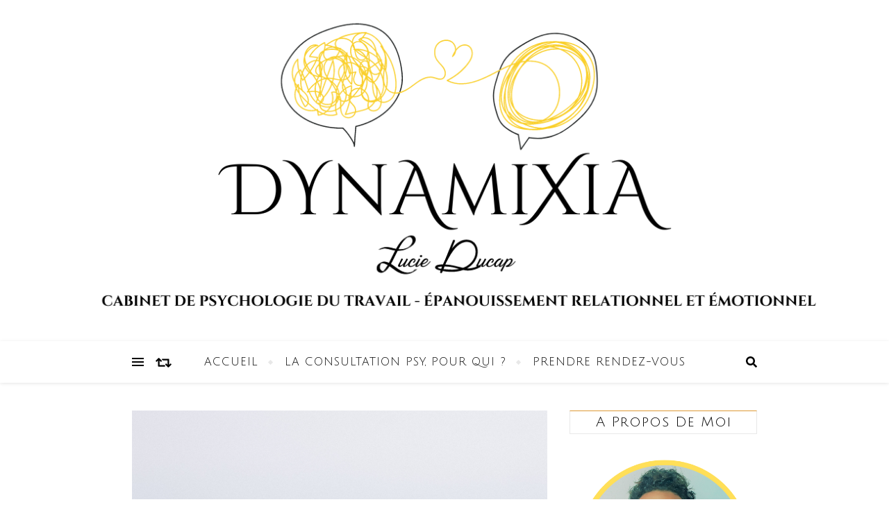

--- FILE ---
content_type: text/html; charset=UTF-8
request_url: https://dynamixia.fr/index.php/2023/04/04/le-burn-out/
body_size: 25757
content:
<!DOCTYPE html>
<html lang="fr-FR">
<head>
	<meta charset="UTF-8">
	<meta name="viewport" content="width=device-width, initial-scale=1.0, maximum-scale=1.0, user-scalable=no" />

	<link rel="dns-prefetch" href="//cdn.hu-manity.co" />
		<!-- Cookie Compliance -->
		<script type="text/javascript">var huOptions = {"appID":"dynamixiafr-46e25d7","currentLanguage":"fr","blocking":true,"globalCookie":false,"isAdmin":false,"privacyConsent":true,"forms":[],"customProviders":[],"customPatterns":[]};</script>
		<script type="text/javascript" src="https://cdn.hu-manity.co/hu-banner.min.js"></script><meta name='robots' content='index, follow, max-image-preview:large, max-snippet:-1, max-video-preview:-1' />
	<style>img:is([sizes="auto" i], [sizes^="auto," i]) { contain-intrinsic-size: 3000px 1500px }</style>
	
	<!-- This site is optimized with the Yoast SEO plugin v25.3 - https://yoast.com/wordpress/plugins/seo/ -->
	<title>Burn-out ou syndrome d&#039;épuisement professionnel - Lucie Ducap Psychologue</title>
	<meta name="description" content="Le burn-out est un état de stress chronique qui se développe généralement à la suite d&#039;une exposition prolongée à des situations de travail stressantes." />
	<link rel="canonical" href="https://dynamixia.fr/index.php/2023/04/04/le-burn-out/" />
	<meta property="og:locale" content="fr_FR" />
	<meta property="og:type" content="article" />
	<meta property="og:title" content="Burn-out ou syndrome d&#039;épuisement professionnel - Lucie Ducap Psychologue" />
	<meta property="og:description" content="Le burn-out est un état de stress chronique qui se développe généralement à la suite d&#039;une exposition prolongée à des situations de travail stressantes." />
	<meta property="og:url" content="https://dynamixia.fr/index.php/2023/04/04/le-burn-out/" />
	<meta property="og:site_name" content="Lucie Ducap Psychologue" />
	<meta property="article:publisher" content="https://www.facebook.com/monatelierpsy/" />
	<meta property="article:author" content="https://www.facebook.com/monatelierpsy/" />
	<meta property="article:published_time" content="2023-04-04T11:50:39+00:00" />
	<meta property="article:modified_time" content="2023-04-04T18:32:52+00:00" />
	<meta property="og:image" content="https://dynamixia.fr/wp-content/uploads/2023/04/Sans-titre-e1680592742817.png" />
	<meta property="og:image:width" content="800" />
	<meta property="og:image:height" content="504" />
	<meta property="og:image:type" content="image/png" />
	<meta name="author" content="Lucie Ducap" />
	<meta name="twitter:card" content="summary_large_image" />
	<meta name="twitter:label1" content="Écrit par" />
	<meta name="twitter:data1" content="Lucie Ducap" />
	<meta name="twitter:label2" content="Durée de lecture estimée" />
	<meta name="twitter:data2" content="5 minutes" />
	<script type="application/ld+json" class="yoast-schema-graph">{"@context":"https://schema.org","@graph":[{"@type":"WebPage","@id":"https://dynamixia.fr/index.php/2023/04/04/le-burn-out/","url":"https://dynamixia.fr/index.php/2023/04/04/le-burn-out/","name":"Burn-out ou syndrome d'épuisement professionnel - Lucie Ducap Psychologue","isPartOf":{"@id":"https://dynamixia.fr/#website"},"primaryImageOfPage":{"@id":"https://dynamixia.fr/index.php/2023/04/04/le-burn-out/#primaryimage"},"image":{"@id":"https://dynamixia.fr/index.php/2023/04/04/le-burn-out/#primaryimage"},"thumbnailUrl":"https://dynamixia.fr/wp-content/uploads/2023/04/Sans-titre-e1680592742817.png","datePublished":"2023-04-04T11:50:39+00:00","dateModified":"2023-04-04T18:32:52+00:00","author":{"@id":"https://dynamixia.fr/#/schema/person/b178aaf05afe4f88d56977705db07fe9"},"description":"Le burn-out est un état de stress chronique qui se développe généralement à la suite d'une exposition prolongée à des situations de travail stressantes.","breadcrumb":{"@id":"https://dynamixia.fr/index.php/2023/04/04/le-burn-out/#breadcrumb"},"inLanguage":"fr-FR","potentialAction":[{"@type":"ReadAction","target":["https://dynamixia.fr/index.php/2023/04/04/le-burn-out/"]}]},{"@type":"ImageObject","inLanguage":"fr-FR","@id":"https://dynamixia.fr/index.php/2023/04/04/le-burn-out/#primaryimage","url":"https://dynamixia.fr/wp-content/uploads/2023/04/Sans-titre-e1680592742817.png","contentUrl":"https://dynamixia.fr/wp-content/uploads/2023/04/Sans-titre-e1680592742817.png","width":800,"height":504},{"@type":"BreadcrumbList","@id":"https://dynamixia.fr/index.php/2023/04/04/le-burn-out/#breadcrumb","itemListElement":[{"@type":"ListItem","position":1,"name":"Accueil","item":"https://dynamixia.fr/"},{"@type":"ListItem","position":2,"name":"Burn-out ou syndrome d&rsquo;épuisement professionnel"}]},{"@type":"WebSite","@id":"https://dynamixia.fr/#website","url":"https://dynamixia.fr/","name":"Psychologie du travail - Lucie Ducap","description":"Cabinet de psychologie du travail - Meilleure Psychologue à Saint-Denis Réunion 97400","potentialAction":[{"@type":"SearchAction","target":{"@type":"EntryPoint","urlTemplate":"https://dynamixia.fr/?s={search_term_string}"},"query-input":{"@type":"PropertyValueSpecification","valueRequired":true,"valueName":"search_term_string"}}],"inLanguage":"fr-FR"},{"@type":"Person","@id":"https://dynamixia.fr/#/schema/person/b178aaf05afe4f88d56977705db07fe9","name":"Lucie Ducap","image":{"@type":"ImageObject","inLanguage":"fr-FR","@id":"https://dynamixia.fr/#/schema/person/image/","url":"https://secure.gravatar.com/avatar/7b42f6d6f33e7e920375f49d21bb4373d345e5d06316cf029ef45b3788a1f0e2?s=96&d=mm&r=g","contentUrl":"https://secure.gravatar.com/avatar/7b42f6d6f33e7e920375f49d21bb4373d345e5d06316cf029ef45b3788a1f0e2?s=96&d=mm&r=g","caption":"Lucie Ducap"},"description":"Psychologue du travail et coach en épanouissement personnel et professionnel, je peux vous aider à changer votre vie, à la prendre en main, dès aujourd'hui si vous le souhaitiez. Je m'appuie sur une pratique positive de la psychologie, de l'accompagnement global de la personne vers son \"mieux-être\". Vous êtes au cœur de votre changement, l'acteur de votre vie. La particularité de mes ateliers repose sur le principe selon lequel ce ne sont pas les troubles qui sont au cœur du changement, mais la recherche de sens et de solutions.","sameAs":["https://www.facebook.com/monatelierpsy/"]}]}</script>
	<!-- / Yoast SEO plugin. -->


<link rel='dns-prefetch' href='//fonts.googleapis.com' />
<link rel="alternate" type="application/rss+xml" title="Lucie Ducap Psychologue &raquo; Flux" href="https://dynamixia.fr/index.php/feed/" />
<link rel="alternate" type="application/rss+xml" title="Lucie Ducap Psychologue &raquo; Flux des commentaires" href="https://dynamixia.fr/index.php/comments/feed/" />
<link rel="alternate" type="application/rss+xml" title="Lucie Ducap Psychologue &raquo; Burn-out ou syndrome d&rsquo;épuisement professionnel Flux des commentaires" href="https://dynamixia.fr/index.php/2023/04/04/le-burn-out/feed/" />
<script type="text/javascript">
/* <![CDATA[ */
window._wpemojiSettings = {"baseUrl":"https:\/\/s.w.org\/images\/core\/emoji\/16.0.1\/72x72\/","ext":".png","svgUrl":"https:\/\/s.w.org\/images\/core\/emoji\/16.0.1\/svg\/","svgExt":".svg","source":{"concatemoji":"https:\/\/dynamixia.fr\/wp-includes\/js\/wp-emoji-release.min.js?ver=6.8.3"}};
/*! This file is auto-generated */
!function(s,n){var o,i,e;function c(e){try{var t={supportTests:e,timestamp:(new Date).valueOf()};sessionStorage.setItem(o,JSON.stringify(t))}catch(e){}}function p(e,t,n){e.clearRect(0,0,e.canvas.width,e.canvas.height),e.fillText(t,0,0);var t=new Uint32Array(e.getImageData(0,0,e.canvas.width,e.canvas.height).data),a=(e.clearRect(0,0,e.canvas.width,e.canvas.height),e.fillText(n,0,0),new Uint32Array(e.getImageData(0,0,e.canvas.width,e.canvas.height).data));return t.every(function(e,t){return e===a[t]})}function u(e,t){e.clearRect(0,0,e.canvas.width,e.canvas.height),e.fillText(t,0,0);for(var n=e.getImageData(16,16,1,1),a=0;a<n.data.length;a++)if(0!==n.data[a])return!1;return!0}function f(e,t,n,a){switch(t){case"flag":return n(e,"\ud83c\udff3\ufe0f\u200d\u26a7\ufe0f","\ud83c\udff3\ufe0f\u200b\u26a7\ufe0f")?!1:!n(e,"\ud83c\udde8\ud83c\uddf6","\ud83c\udde8\u200b\ud83c\uddf6")&&!n(e,"\ud83c\udff4\udb40\udc67\udb40\udc62\udb40\udc65\udb40\udc6e\udb40\udc67\udb40\udc7f","\ud83c\udff4\u200b\udb40\udc67\u200b\udb40\udc62\u200b\udb40\udc65\u200b\udb40\udc6e\u200b\udb40\udc67\u200b\udb40\udc7f");case"emoji":return!a(e,"\ud83e\udedf")}return!1}function g(e,t,n,a){var r="undefined"!=typeof WorkerGlobalScope&&self instanceof WorkerGlobalScope?new OffscreenCanvas(300,150):s.createElement("canvas"),o=r.getContext("2d",{willReadFrequently:!0}),i=(o.textBaseline="top",o.font="600 32px Arial",{});return e.forEach(function(e){i[e]=t(o,e,n,a)}),i}function t(e){var t=s.createElement("script");t.src=e,t.defer=!0,s.head.appendChild(t)}"undefined"!=typeof Promise&&(o="wpEmojiSettingsSupports",i=["flag","emoji"],n.supports={everything:!0,everythingExceptFlag:!0},e=new Promise(function(e){s.addEventListener("DOMContentLoaded",e,{once:!0})}),new Promise(function(t){var n=function(){try{var e=JSON.parse(sessionStorage.getItem(o));if("object"==typeof e&&"number"==typeof e.timestamp&&(new Date).valueOf()<e.timestamp+604800&&"object"==typeof e.supportTests)return e.supportTests}catch(e){}return null}();if(!n){if("undefined"!=typeof Worker&&"undefined"!=typeof OffscreenCanvas&&"undefined"!=typeof URL&&URL.createObjectURL&&"undefined"!=typeof Blob)try{var e="postMessage("+g.toString()+"("+[JSON.stringify(i),f.toString(),p.toString(),u.toString()].join(",")+"));",a=new Blob([e],{type:"text/javascript"}),r=new Worker(URL.createObjectURL(a),{name:"wpTestEmojiSupports"});return void(r.onmessage=function(e){c(n=e.data),r.terminate(),t(n)})}catch(e){}c(n=g(i,f,p,u))}t(n)}).then(function(e){for(var t in e)n.supports[t]=e[t],n.supports.everything=n.supports.everything&&n.supports[t],"flag"!==t&&(n.supports.everythingExceptFlag=n.supports.everythingExceptFlag&&n.supports[t]);n.supports.everythingExceptFlag=n.supports.everythingExceptFlag&&!n.supports.flag,n.DOMReady=!1,n.readyCallback=function(){n.DOMReady=!0}}).then(function(){return e}).then(function(){var e;n.supports.everything||(n.readyCallback(),(e=n.source||{}).concatemoji?t(e.concatemoji):e.wpemoji&&e.twemoji&&(t(e.twemoji),t(e.wpemoji)))}))}((window,document),window._wpemojiSettings);
/* ]]> */
</script>

<style id='wp-emoji-styles-inline-css' type='text/css'>

	img.wp-smiley, img.emoji {
		display: inline !important;
		border: none !important;
		box-shadow: none !important;
		height: 1em !important;
		width: 1em !important;
		margin: 0 0.07em !important;
		vertical-align: -0.1em !important;
		background: none !important;
		padding: 0 !important;
	}
</style>
<link rel='stylesheet' id='wp-block-library-css' href='https://dynamixia.fr/wp-includes/css/dist/block-library/style.min.css?ver=6.8.3' type='text/css' media='all' />
<style id='classic-theme-styles-inline-css' type='text/css'>
/*! This file is auto-generated */
.wp-block-button__link{color:#fff;background-color:#32373c;border-radius:9999px;box-shadow:none;text-decoration:none;padding:calc(.667em + 2px) calc(1.333em + 2px);font-size:1.125em}.wp-block-file__button{background:#32373c;color:#fff;text-decoration:none}
</style>
<style id='esf-fb-halfwidth-style-inline-css' type='text/css'>
.wp-block-create-block-easy-social-feed-facebook-carousel{background-color:#21759b;color:#fff;padding:2px}

</style>
<style id='esf-fb-fullwidth-style-inline-css' type='text/css'>
.wp-block-create-block-easy-social-feed-facebook-carousel{background-color:#21759b;color:#fff;padding:2px}

</style>
<style id='esf-fb-thumbnail-style-inline-css' type='text/css'>
.wp-block-create-block-easy-social-feed-facebook-carousel{background-color:#21759b;color:#fff;padding:2px}

</style>
<link rel='stylesheet' id='activecampaign-form-block-css' href='https://dynamixia.fr/wp-content/plugins/activecampaign-subscription-forms/activecampaign-form-block/build/style-index.css?ver=1749727645' type='text/css' media='all' />
<style id='global-styles-inline-css' type='text/css'>
:root{--wp--preset--aspect-ratio--square: 1;--wp--preset--aspect-ratio--4-3: 4/3;--wp--preset--aspect-ratio--3-4: 3/4;--wp--preset--aspect-ratio--3-2: 3/2;--wp--preset--aspect-ratio--2-3: 2/3;--wp--preset--aspect-ratio--16-9: 16/9;--wp--preset--aspect-ratio--9-16: 9/16;--wp--preset--color--black: #000000;--wp--preset--color--cyan-bluish-gray: #abb8c3;--wp--preset--color--white: #ffffff;--wp--preset--color--pale-pink: #f78da7;--wp--preset--color--vivid-red: #cf2e2e;--wp--preset--color--luminous-vivid-orange: #ff6900;--wp--preset--color--luminous-vivid-amber: #fcb900;--wp--preset--color--light-green-cyan: #7bdcb5;--wp--preset--color--vivid-green-cyan: #00d084;--wp--preset--color--pale-cyan-blue: #8ed1fc;--wp--preset--color--vivid-cyan-blue: #0693e3;--wp--preset--color--vivid-purple: #9b51e0;--wp--preset--gradient--vivid-cyan-blue-to-vivid-purple: linear-gradient(135deg,rgba(6,147,227,1) 0%,rgb(155,81,224) 100%);--wp--preset--gradient--light-green-cyan-to-vivid-green-cyan: linear-gradient(135deg,rgb(122,220,180) 0%,rgb(0,208,130) 100%);--wp--preset--gradient--luminous-vivid-amber-to-luminous-vivid-orange: linear-gradient(135deg,rgba(252,185,0,1) 0%,rgba(255,105,0,1) 100%);--wp--preset--gradient--luminous-vivid-orange-to-vivid-red: linear-gradient(135deg,rgba(255,105,0,1) 0%,rgb(207,46,46) 100%);--wp--preset--gradient--very-light-gray-to-cyan-bluish-gray: linear-gradient(135deg,rgb(238,238,238) 0%,rgb(169,184,195) 100%);--wp--preset--gradient--cool-to-warm-spectrum: linear-gradient(135deg,rgb(74,234,220) 0%,rgb(151,120,209) 20%,rgb(207,42,186) 40%,rgb(238,44,130) 60%,rgb(251,105,98) 80%,rgb(254,248,76) 100%);--wp--preset--gradient--blush-light-purple: linear-gradient(135deg,rgb(255,206,236) 0%,rgb(152,150,240) 100%);--wp--preset--gradient--blush-bordeaux: linear-gradient(135deg,rgb(254,205,165) 0%,rgb(254,45,45) 50%,rgb(107,0,62) 100%);--wp--preset--gradient--luminous-dusk: linear-gradient(135deg,rgb(255,203,112) 0%,rgb(199,81,192) 50%,rgb(65,88,208) 100%);--wp--preset--gradient--pale-ocean: linear-gradient(135deg,rgb(255,245,203) 0%,rgb(182,227,212) 50%,rgb(51,167,181) 100%);--wp--preset--gradient--electric-grass: linear-gradient(135deg,rgb(202,248,128) 0%,rgb(113,206,126) 100%);--wp--preset--gradient--midnight: linear-gradient(135deg,rgb(2,3,129) 0%,rgb(40,116,252) 100%);--wp--preset--font-size--small: 13px;--wp--preset--font-size--medium: 20px;--wp--preset--font-size--large: 36px;--wp--preset--font-size--x-large: 42px;--wp--preset--spacing--20: 0.44rem;--wp--preset--spacing--30: 0.67rem;--wp--preset--spacing--40: 1rem;--wp--preset--spacing--50: 1.5rem;--wp--preset--spacing--60: 2.25rem;--wp--preset--spacing--70: 3.38rem;--wp--preset--spacing--80: 5.06rem;--wp--preset--shadow--natural: 6px 6px 9px rgba(0, 0, 0, 0.2);--wp--preset--shadow--deep: 12px 12px 50px rgba(0, 0, 0, 0.4);--wp--preset--shadow--sharp: 6px 6px 0px rgba(0, 0, 0, 0.2);--wp--preset--shadow--outlined: 6px 6px 0px -3px rgba(255, 255, 255, 1), 6px 6px rgba(0, 0, 0, 1);--wp--preset--shadow--crisp: 6px 6px 0px rgba(0, 0, 0, 1);}:where(.is-layout-flex){gap: 0.5em;}:where(.is-layout-grid){gap: 0.5em;}body .is-layout-flex{display: flex;}.is-layout-flex{flex-wrap: wrap;align-items: center;}.is-layout-flex > :is(*, div){margin: 0;}body .is-layout-grid{display: grid;}.is-layout-grid > :is(*, div){margin: 0;}:where(.wp-block-columns.is-layout-flex){gap: 2em;}:where(.wp-block-columns.is-layout-grid){gap: 2em;}:where(.wp-block-post-template.is-layout-flex){gap: 1.25em;}:where(.wp-block-post-template.is-layout-grid){gap: 1.25em;}.has-black-color{color: var(--wp--preset--color--black) !important;}.has-cyan-bluish-gray-color{color: var(--wp--preset--color--cyan-bluish-gray) !important;}.has-white-color{color: var(--wp--preset--color--white) !important;}.has-pale-pink-color{color: var(--wp--preset--color--pale-pink) !important;}.has-vivid-red-color{color: var(--wp--preset--color--vivid-red) !important;}.has-luminous-vivid-orange-color{color: var(--wp--preset--color--luminous-vivid-orange) !important;}.has-luminous-vivid-amber-color{color: var(--wp--preset--color--luminous-vivid-amber) !important;}.has-light-green-cyan-color{color: var(--wp--preset--color--light-green-cyan) !important;}.has-vivid-green-cyan-color{color: var(--wp--preset--color--vivid-green-cyan) !important;}.has-pale-cyan-blue-color{color: var(--wp--preset--color--pale-cyan-blue) !important;}.has-vivid-cyan-blue-color{color: var(--wp--preset--color--vivid-cyan-blue) !important;}.has-vivid-purple-color{color: var(--wp--preset--color--vivid-purple) !important;}.has-black-background-color{background-color: var(--wp--preset--color--black) !important;}.has-cyan-bluish-gray-background-color{background-color: var(--wp--preset--color--cyan-bluish-gray) !important;}.has-white-background-color{background-color: var(--wp--preset--color--white) !important;}.has-pale-pink-background-color{background-color: var(--wp--preset--color--pale-pink) !important;}.has-vivid-red-background-color{background-color: var(--wp--preset--color--vivid-red) !important;}.has-luminous-vivid-orange-background-color{background-color: var(--wp--preset--color--luminous-vivid-orange) !important;}.has-luminous-vivid-amber-background-color{background-color: var(--wp--preset--color--luminous-vivid-amber) !important;}.has-light-green-cyan-background-color{background-color: var(--wp--preset--color--light-green-cyan) !important;}.has-vivid-green-cyan-background-color{background-color: var(--wp--preset--color--vivid-green-cyan) !important;}.has-pale-cyan-blue-background-color{background-color: var(--wp--preset--color--pale-cyan-blue) !important;}.has-vivid-cyan-blue-background-color{background-color: var(--wp--preset--color--vivid-cyan-blue) !important;}.has-vivid-purple-background-color{background-color: var(--wp--preset--color--vivid-purple) !important;}.has-black-border-color{border-color: var(--wp--preset--color--black) !important;}.has-cyan-bluish-gray-border-color{border-color: var(--wp--preset--color--cyan-bluish-gray) !important;}.has-white-border-color{border-color: var(--wp--preset--color--white) !important;}.has-pale-pink-border-color{border-color: var(--wp--preset--color--pale-pink) !important;}.has-vivid-red-border-color{border-color: var(--wp--preset--color--vivid-red) !important;}.has-luminous-vivid-orange-border-color{border-color: var(--wp--preset--color--luminous-vivid-orange) !important;}.has-luminous-vivid-amber-border-color{border-color: var(--wp--preset--color--luminous-vivid-amber) !important;}.has-light-green-cyan-border-color{border-color: var(--wp--preset--color--light-green-cyan) !important;}.has-vivid-green-cyan-border-color{border-color: var(--wp--preset--color--vivid-green-cyan) !important;}.has-pale-cyan-blue-border-color{border-color: var(--wp--preset--color--pale-cyan-blue) !important;}.has-vivid-cyan-blue-border-color{border-color: var(--wp--preset--color--vivid-cyan-blue) !important;}.has-vivid-purple-border-color{border-color: var(--wp--preset--color--vivid-purple) !important;}.has-vivid-cyan-blue-to-vivid-purple-gradient-background{background: var(--wp--preset--gradient--vivid-cyan-blue-to-vivid-purple) !important;}.has-light-green-cyan-to-vivid-green-cyan-gradient-background{background: var(--wp--preset--gradient--light-green-cyan-to-vivid-green-cyan) !important;}.has-luminous-vivid-amber-to-luminous-vivid-orange-gradient-background{background: var(--wp--preset--gradient--luminous-vivid-amber-to-luminous-vivid-orange) !important;}.has-luminous-vivid-orange-to-vivid-red-gradient-background{background: var(--wp--preset--gradient--luminous-vivid-orange-to-vivid-red) !important;}.has-very-light-gray-to-cyan-bluish-gray-gradient-background{background: var(--wp--preset--gradient--very-light-gray-to-cyan-bluish-gray) !important;}.has-cool-to-warm-spectrum-gradient-background{background: var(--wp--preset--gradient--cool-to-warm-spectrum) !important;}.has-blush-light-purple-gradient-background{background: var(--wp--preset--gradient--blush-light-purple) !important;}.has-blush-bordeaux-gradient-background{background: var(--wp--preset--gradient--blush-bordeaux) !important;}.has-luminous-dusk-gradient-background{background: var(--wp--preset--gradient--luminous-dusk) !important;}.has-pale-ocean-gradient-background{background: var(--wp--preset--gradient--pale-ocean) !important;}.has-electric-grass-gradient-background{background: var(--wp--preset--gradient--electric-grass) !important;}.has-midnight-gradient-background{background: var(--wp--preset--gradient--midnight) !important;}.has-small-font-size{font-size: var(--wp--preset--font-size--small) !important;}.has-medium-font-size{font-size: var(--wp--preset--font-size--medium) !important;}.has-large-font-size{font-size: var(--wp--preset--font-size--large) !important;}.has-x-large-font-size{font-size: var(--wp--preset--font-size--x-large) !important;}
:where(.wp-block-post-template.is-layout-flex){gap: 1.25em;}:where(.wp-block-post-template.is-layout-grid){gap: 1.25em;}
:where(.wp-block-columns.is-layout-flex){gap: 2em;}:where(.wp-block-columns.is-layout-grid){gap: 2em;}
:root :where(.wp-block-pullquote){font-size: 1.5em;line-height: 1.6;}
</style>
<link rel='stylesheet' id='easy-facebook-likebox-custom-fonts-css' href='https://dynamixia.fr/wp-content/plugins/easy-facebook-likebox/frontend/assets/css/esf-custom-fonts.css?ver=6.8.3' type='text/css' media='all' />
<link rel='stylesheet' id='easy-facebook-likebox-popup-styles-css' href='https://dynamixia.fr/wp-content/plugins/easy-facebook-likebox/facebook/frontend/assets/css/esf-free-popup.css?ver=6.6.5' type='text/css' media='all' />
<link rel='stylesheet' id='easy-facebook-likebox-frontend-css' href='https://dynamixia.fr/wp-content/plugins/easy-facebook-likebox/facebook/frontend/assets/css/easy-facebook-likebox-frontend.css?ver=6.6.5' type='text/css' media='all' />
<link rel='stylesheet' id='easy-facebook-likebox-customizer-style-css' href='https://dynamixia.fr/wp-admin/admin-ajax.php?action=easy-facebook-likebox-customizer-style&#038;ver=6.6.5' type='text/css' media='all' />
<link rel='stylesheet' id='contact-form-7-css' href='https://dynamixia.fr/wp-content/plugins/contact-form-7/includes/css/styles.css?ver=6.0.6' type='text/css' media='all' />
<link rel='stylesheet' id='bard-style-css' href='https://dynamixia.fr/wp-content/themes/bard-pro-premium/style.css?ver=2.4.3' type='text/css' media='all' />
<link rel='stylesheet' id='bard-responsive-css' href='https://dynamixia.fr/wp-content/themes/bard-pro-premium/assets/css/responsive.css?ver=2.4.3' type='text/css' media='all' />
<link rel='stylesheet' id='fontello-css' href='https://dynamixia.fr/wp-content/themes/bard-pro-premium/assets/css/fontello.css?ver=2.4.3' type='text/css' media='all' />
<link rel='stylesheet' id='slick-css' href='https://dynamixia.fr/wp-content/themes/bard-pro-premium/assets/css/slick.css?ver=6.8.3' type='text/css' media='all' />
<link rel='stylesheet' id='scrollbar-css' href='https://dynamixia.fr/wp-content/themes/bard-pro-premium/assets/css/perfect-scrollbar.css?ver=6.8.3' type='text/css' media='all' />
<link rel='stylesheet' id='bard_enqueue_Cinzel-css' href='https://fonts.googleapis.com/css?family=Cinzel%3A100%2C200%2C300%2C400%2C400i%2C500%2C600%2C700%2C800%2C900&#038;ver=1.0.0' type='text/css' media='all' />
<link rel='stylesheet' id='bard_enqueue_Julius_Sans_One-css' href='https://fonts.googleapis.com/css?family=Julius+Sans+One%3A100%2C200%2C300%2C400%2C400i%2C500%2C600%2C700%2C800%2C900&#038;ver=1.0.0' type='text/css' media='all' />
<link rel='stylesheet' id='bard_enqueue_Open_Sans-css' href='https://fonts.googleapis.com/css?family=Open+Sans%3A100%2C200%2C300%2C400%2C400i%2C500%2C600%2C700%2C800%2C900&#038;ver=1.0.0' type='text/css' media='all' />
<style id='akismet-widget-style-inline-css' type='text/css'>

			.a-stats {
				--akismet-color-mid-green: #357b49;
				--akismet-color-white: #fff;
				--akismet-color-light-grey: #f6f7f7;

				max-width: 350px;
				width: auto;
			}

			.a-stats * {
				all: unset;
				box-sizing: border-box;
			}

			.a-stats strong {
				font-weight: 600;
			}

			.a-stats a.a-stats__link,
			.a-stats a.a-stats__link:visited,
			.a-stats a.a-stats__link:active {
				background: var(--akismet-color-mid-green);
				border: none;
				box-shadow: none;
				border-radius: 8px;
				color: var(--akismet-color-white);
				cursor: pointer;
				display: block;
				font-family: -apple-system, BlinkMacSystemFont, 'Segoe UI', 'Roboto', 'Oxygen-Sans', 'Ubuntu', 'Cantarell', 'Helvetica Neue', sans-serif;
				font-weight: 500;
				padding: 12px;
				text-align: center;
				text-decoration: none;
				transition: all 0.2s ease;
			}

			/* Extra specificity to deal with TwentyTwentyOne focus style */
			.widget .a-stats a.a-stats__link:focus {
				background: var(--akismet-color-mid-green);
				color: var(--akismet-color-white);
				text-decoration: none;
			}

			.a-stats a.a-stats__link:hover {
				filter: brightness(110%);
				box-shadow: 0 4px 12px rgba(0, 0, 0, 0.06), 0 0 2px rgba(0, 0, 0, 0.16);
			}

			.a-stats .count {
				color: var(--akismet-color-white);
				display: block;
				font-size: 1.5em;
				line-height: 1.4;
				padding: 0 13px;
				white-space: nowrap;
			}
		
</style>
<link rel='stylesheet' id='esf-custom-fonts-css' href='https://dynamixia.fr/wp-content/plugins/easy-facebook-likebox/frontend/assets/css/esf-custom-fonts.css?ver=6.8.3' type='text/css' media='all' />
<link rel='stylesheet' id='esf-insta-frontend-css' href='https://dynamixia.fr/wp-content/plugins/easy-facebook-likebox//instagram/frontend/assets/css/esf-insta-frontend.css?ver=6.8.3' type='text/css' media='all' />
<link rel='stylesheet' id='esf-insta-customizer-style-css' href='https://dynamixia.fr/wp-admin/admin-ajax.php?action=esf-insta-customizer-style&#038;ver=6.8.3' type='text/css' media='all' />
<!--n2css--><!--n2js--><script type="text/javascript" src="https://dynamixia.fr/wp-includes/js/jquery/jquery.min.js?ver=3.7.1" id="jquery-core-js"></script>
<script type="text/javascript" src="https://dynamixia.fr/wp-includes/js/jquery/jquery-migrate.min.js?ver=3.4.1" id="jquery-migrate-js"></script>
<script type="text/javascript" src="https://dynamixia.fr/wp-content/plugins/easy-facebook-likebox/facebook/frontend/assets/js/esf-free-popup.min.js?ver=6.6.5" id="easy-facebook-likebox-popup-script-js"></script>
<script type="text/javascript" id="easy-facebook-likebox-public-script-js-extra">
/* <![CDATA[ */
var public_ajax = {"ajax_url":"https:\/\/dynamixia.fr\/wp-admin\/admin-ajax.php","efbl_is_fb_pro":""};
/* ]]> */
</script>
<script type="text/javascript" src="https://dynamixia.fr/wp-content/plugins/easy-facebook-likebox/facebook/frontend/assets/js/public.js?ver=6.6.5" id="easy-facebook-likebox-public-script-js"></script>
<script type="text/javascript" src="https://dynamixia.fr/wp-content/plugins/easy-facebook-likebox/frontend/assets/js/imagesloaded.pkgd.min.js?ver=6.8.3" id="imagesloaded.pkgd.min-js"></script>
<script type="text/javascript" id="esf-insta-public-js-extra">
/* <![CDATA[ */
var esf_insta = {"ajax_url":"https:\/\/dynamixia.fr\/wp-admin\/admin-ajax.php","version":"free","nonce":"a4295100da"};
/* ]]> */
</script>
<script type="text/javascript" src="https://dynamixia.fr/wp-content/plugins/easy-facebook-likebox//instagram/frontend/assets/js/esf-insta-public.js?ver=1" id="esf-insta-public-js"></script>
<link rel="https://api.w.org/" href="https://dynamixia.fr/index.php/wp-json/" /><link rel="alternate" title="JSON" type="application/json" href="https://dynamixia.fr/index.php/wp-json/wp/v2/posts/1137" /><link rel="EditURI" type="application/rsd+xml" title="RSD" href="https://dynamixia.fr/xmlrpc.php?rsd" />
<meta name="generator" content="WordPress 6.8.3" />
<link rel='shortlink' href='https://dynamixia.fr/?p=1137' />
<link rel="alternate" title="oEmbed (JSON)" type="application/json+oembed" href="https://dynamixia.fr/index.php/wp-json/oembed/1.0/embed?url=https%3A%2F%2Fdynamixia.fr%2Findex.php%2F2023%2F04%2F04%2Fle-burn-out%2F" />
<link rel="alternate" title="oEmbed (XML)" type="text/xml+oembed" href="https://dynamixia.fr/index.php/wp-json/oembed/1.0/embed?url=https%3A%2F%2Fdynamixia.fr%2Findex.php%2F2023%2F04%2F04%2Fle-burn-out%2F&#038;format=xml" />
<style id="bard_dynamic_css">#top-bar,#top-menu .sub-menu {background-color: #ffffff;}#top-bar a {color: #000000;}#top-menu .sub-menu,#top-menu .sub-menu a {border-color: rgba(0,0,0, 0.05);}#top-bar a:hover,#top-bar li.current-menu-item > a,#top-bar li.current-menu-ancestor > a,#top-bar .sub-menu li.current-menu-item > a,#top-bar .sub-menu li.current-menu-ancestor > a {color: #dd9933;}.header-logo a,.site-description,.header-socials-icon {color: #111111;}.site-description:before,.site-description:after {background: #111111;}.header-logo a:hover,.header-socials-icon:hover {color: #ffffff;}.entry-header {background-color: #ffffff;}#main-nav,#main-menu .sub-menu,#main-nav #s {background-color: #ffffff;}#main-nav a,#main-nav .svg-inline--fa,#main-nav #s {color: #000000;}.main-nav-sidebar div span,.mobile-menu-btn span,.btn-tooltip {background-color: #000000;}.btn-tooltip:before {border-top-color: #000000;}#main-nav {box-shadow: 0px 1px 5px rgba(0,0,0, 0.1);}#main-menu .sub-menu,#main-menu .sub-menu a {border-color: rgba(0,0,0, 0.05);}#main-nav #s::-webkit-input-placeholder { /* Chrome/Opera/Safari */color: rgba(0,0,0, 0.7);}#main-nav #s::-moz-placeholder { /* Firefox 19+ */color: rgba(0,0,0, 0.7);}#main-nav #s:-ms-input-placeholder { /* IE 10+ */color: rgba(0,0,0, 0.7);}#main-nav #s:-moz-placeholder { /* Firefox 18- */color: rgba(0,0,0, 0.7);}#main-nav a:hover,#main-nav .svg-inline--fa:hover,#main-nav li.current-menu-item > a,#main-nav li.current-menu-ancestor > a,#main-nav .sub-menu li.current-menu-item > a,#main-nav .sub-menu li.current-menu-ancestor > a {color: #dd9933;}.main-nav-sidebar:hover div span {background-color: #dd9933;}/* Background */.sidebar-alt,.main-content,.featured-slider-area,#featured-links,.page-content select,.page-content input,.page-content textarea,.page-content #featured-links h6 {background-color: #ffffff;}.featured-link .cv-inner {border-color: rgba(255,255,255, 0.4);}.featured-link:hover .cv-inner {border-color: rgba(255,255,255, 0.8);}.bard_promo_box_widget h6 {background-color: #ffffff;}.bard_promo_box_widget .promo-box:after{border-color: #ffffff;}/* Text */.page-content,.page-content select,.page-content input,.page-content textarea,.page-content .bard-widget a,.bard_promo_box_widget h6 {color: #464646;}/* Title */.page-content h1,.page-content h1,.page-content h2,.page-content h3,.page-content h4,.page-content h5,.page-content h6,.page-content .post-title a,.page-content .post-author a,.page-content .author-description h3 a,.page-content .related-posts h5 a,.page-content .blog-pagination .previous-page a,.page-content .blog-pagination .next-page a,blockquote,.page-content .post-share a,.page-content .comment-author,.page-content .read-more a {color: #030303;}.sidebar-alt-close-btn span,.widget_mc4wp_form_widget .widget-title h4:after,.widget_wysija .widget-title h4:after {background-color: #030303;}.page-content .read-more a:hover,.page-content .post-title a:hover {color: rgba(3,3,3, 0.75);}/* Meta */.page-content .post-author,.page-content .post-meta,.page-content .post-meta a,.page-content .related-post-date,.page-content .comment-meta a,.page-content .author-share a,.page-content .post-tags a,.page-content .tagcloud a,.widget_categories li,.widget_archive li,.bard-subscribe-text p,.rpwwt-post-author,.rpwwt-post-categories,.rpwwt-post-date,.rpwwt-post-comments-number,.single-navigation span,.comment-notes {color: #a1a1a1;}.page-content input::-webkit-input-placeholder { /* Chrome/Opera/Safari */color: #a1a1a1;}.page-content input::-moz-placeholder { /* Firefox 19+ */color: #a1a1a1;}.page-content input:-ms-input-placeholder { /* IE 10+ */color: #a1a1a1;}.page-content input:-moz-placeholder { /* Firefox 18- */color: #a1a1a1;}/* Accent */.page-content a,.post-categories,#page-wrap .bard-widget.widget_text a,#page-wrap .bard-widget.bard_author_widget a,.scrolltop,.required {color: #dd9933;}/* Disable TMP.page-content .elementor a,.page-content .elementor a:hover {color: inherit;}*/.page-content .widget-title h4 {border-top-color: #dd9933; }.ps-container > .ps-scrollbar-y-rail > .ps-scrollbar-y,.read-more a:after {background: #dd9933;}.page-content a:hover,.scrolltop:hover {color: rgba(221,153,51, 0.8);}blockquote {border-color: #dd9933;}.slide-caption {color: #ffffff;background: #dd9933;}.page-content .wprm-rating-star svg polygon {stroke: #dd9933;}.page-content .wprm-rating-star-full svg polygon,.page-content .wprm-comment-rating svg path,.page-content .comment-form-wprm-rating svg path{fill: #dd9933;}/* Selection */::-moz-selection {color: #ffffff;background: #dd9933;}::selection {color: #ffffff;background: #dd9933;}/* Border */.page-content .post-footer,.blog-list-style,.page-content .author-description,.page-content .single-navigation,.page-content .related-posts,.page-content .entry-comments,.widget-title h4,.page-content .bard-widget li,.page-content #wp-calendar,.page-content #wp-calendar caption,.page-content #wp-calendar tbody td,.page-content .widget_nav_menu li a,.page-content .widget_pages li a,.page-content .tagcloud a,.page-content select,.page-content input,.page-content textarea,.post-tags a,.gallery-caption,.wp-caption-text,table tr,table th,table td,pre,.page-content .wprm-recipe-instruction,.page-content .social-icons a {border-color: #e8e8e8;}.page-content .wprm-recipe {box-shadow: 0 0 3px 1px #e8e8e8;}hr,.border-divider,#main-menu > li:after {background-color: #e8e8e8;}.sticky,.bard-widget.widget_mc4wp_form_widget,.bard-widget.widget_wysija,.wprm-recipe-details-container,.wprm-recipe-notes-container p {background-color: #f6f6f6;}/* Buttons */.widget_search .svg-fa-wrap,.widget_search #searchsubmit,.page-content input.submit,.page-content .blog-pagination.numeric a,.page-content .blog-pagination.load-more a,.page-content .post-password-form input[type="submit"],.page-content .wpcf7 [type="submit"],.page-content .wprm-recipe-print,.page-content .wprm-jump-to-recipe-shortcode,.page-content .wprm-print-recipe-shortcode {color: #ffffff;background-color: #333333;}.page-content input.submit:hover,.page-content .blog-pagination.numeric a:hover,.page-content .blog-pagination.numeric span,.page-content .blog-pagination.load-more a:hover,.page-content .widget_mc4wp_form_widget input[type="submit"],.page-content .widget_wysija input[type="submit"],.page-content .post-password-form input[type="submit"]:hover,.page-content .wpcf7 [type="submit"]:hover,.page-content .wprm-recipe-print:hover,.page-content .wprm-jump-to-recipe-shortcode:hover,.page-content .wprm-print-recipe-shortcode:hover {color: #ffffff;background-color: #dd9933;}/* Image Overlay */.image-overlay,#infscr-loading,.page-content h4.image-overlay,.image-overlay a,.page-content .image-overlay a,#featured-slider .slider-dots,.header-slider-dots {color: #ffffff;}.header-slider-dots .slick-active,.entry-header-slider .slick-arrow,.post-slider .slick-arrow,#featured-slider .slick-arrow,.slider-title:after {background: #ffffff;}.image-overlay,#infscr-loading,.page-content h4.image-overlay {background-color: rgba(73,73,73, 0.3);}/* Background */#page-footer,#page-footer select,#page-footer input,#page-footer textarea {background-color: #ffffff;}.footer-socials,.footer-widgets,.instagram-title h4 {background-color: #ffffff;}/* Text */#page-footer,#page-footer a,#page-footer select,#page-footer input,#page-footer textarea {color: #222222;}/* Title */#page-footer h1,#page-footer h2,#page-footer h3,#page-footer h4,#page-footer h5,#page-footer h6,#page-footer .footer-socials a {color: #111111;}/* Accent */#page-footer a:hover,#page-footer .copyright-info a:hover,#page-footer .footer-menu-container a:hover {color: #dd9933;}/* Border */#page-footer a,.alt-widget-title,#page-footer .bard-widget li,#page-footer #wp-calendar,#page-footer #wp-calendar caption,#page-footer #wp-calendar th,#page-footer #wp-calendar td,#page-footer .widget_nav_menu li a,#page-footer .social-icons a,#page-footer select,#page-footer input,#page-footer textarea,.footer-widgets {border-color: #e8e8e8;}#page-footer hr {background-color: #e8e8e8;}/* Copyright */.footer-copyright {background-color: #f6f6f6;}.copyright-info,#page-footer .copyright-info a,.footer-menu-container,#page-footer .footer-menu-container a {color: #a1a1a1;}.bard-preloader-wrap {background-color: #ffffff;}@media screen and ( max-width: 768px ) {#featured-links {display: none;}}@media screen and ( max-width: 640px ) {.related-posts {display: none;}}.header-logo a {font-family: 'Cinzel';font-size: 82px;line-height: 242px;letter-spacing: 5.7px;font-weight: 500;}.header-logo .site-description {font-size: 20px;}#top-menu li a {font-family: 'Julius Sans One';font-size: 13px;line-height: 50px;letter-spacing: 1px;font-weight: 500;}.top-bar-socials a {font-size: 13px;line-height: 50px;}#top-bar .mobile-menu-btn {line-height: 50px;}#top-menu .sub-menu > li > a {font-size: 12px;line-height: 3.7;letter-spacing: 0.8px;}@media screen and ( max-width: 979px ) {.top-bar-socials {float: none !important;}.top-bar-socials a {line-height: 40px !important;}}#main-menu li a {font-family: 'Julius Sans One';font-size: 16px;line-height: 60px;letter-spacing: 1px;font-weight: 500;}#mobile-menu li {font-family: 'Julius Sans One';font-size: 16px;line-height: 3.6;letter-spacing: 1px;font-weight: 500;}.main-nav-search,.main-nav-socials-trigger {line-height: 60px;font-size: 16px;}#main-nav #s {font-size: 16px;line-height: 61px;}#main-menu li.menu-item-has-children>a:after {font-size: 16px;}#main-nav {min-height:60px;}.main-nav-sidebar,.random-post-btn {height:60px;}#main-menu .sub-menu > li > a,#mobile-menu .sub-menu > li {font-size: 14px;line-height: 3.5;letter-spacing: 1px;}.mobile-menu-btn {font-size: 18px;line-height: 60px;}.main-nav-socials a {font-size: 14px;line-height: 60px;}.random-post-btn {font-size: 18px;line-height: 60px;}#top-menu li a,#main-menu li a,#mobile-menu li {text-transform: uppercase;}#wp-calendar thead th,#wp-calendar caption,h1,h2,h3,h4,h5,h6,#reply-title,#reply-title a,.comments-area #submit,.blog-pagination {font-family: 'Julius Sans One';}/* font size 34px */h1 {font-size: 36px;}/* font size 30px */h2 {font-size: 32px;}/* font size 26px */h3 {font-size: 28px;}/* font size 22px */h4 {font-size: 24px;}/* font size 18px */h5,.page-content .wprm-recipe-name,.page-content .wprm-recipe-header {font-size: 20px;}/* font size 14px */h6 {font-size: 16px;}/* font size 31px */.slider-title {font-size: 33px;line-height: 50px;letter-spacing: 1.9px;}/* font size 14px */.category-description h3,.author-description h3,.related-posts h3,#reply-title,#reply-title a,.comment-title h2,.comment-title,.bard_author_widget h3,.alt-widget-title h4 {font-size: 16px;}/* font size 13px */.single-navigation > div h5,.comment-author {font-size: 14px;}/* font size 12px */.widget-title h4 {font-size: 14px;}.post-title,.page-title,.woocommerce div.product .product_title,.woocommerce ul.products li.product .woocommerce-loop-category__title,.woocommerce ul.products li.product .woocommerce-loop-product__title,.woocommerce ul.products li.product h3 {line-height: 45px;}.blog-classic-style .post-title,.single .post-title,.page-title {font-size: 24px;}@media screen and ( max-width: 640px ) {.blog-classic-style .post-title {font-size: 18px;}}.blog-list-style .post-title,.blog-grid-style .post-title {font-size: 18px;}/* letter spacing 1px */.blog-list-style .post-title,.blog-grid-style .post-title.single-navigation > div h5,.alt-widget-title h4 {letter-spacing: 1.5px;}/* letter spacing 0.5px */.post-title,.page-title,.widget-title h4,.category-description h3,.author-description h3,.related-posts h3,#reply-title,#reply-title a,.comment-title h2,.comment-title,.bard_author_widget h3,.comment-author {letter-spacing: 1px;}/* font weight */h1,h2,h3,h4,h5,h6,#reply-title {font-weight: 600;}.slider-title,.post-title,.page-title,.woocommerce div.product .product_title,.woocommerce ul.products li.product .woocommerce-loop-category__title,.woocommerce ul.products li.product .woocommerce-loop-product__title,.woocommerce ul.products li.product h3 {font-style: normal;}.slider-title,.post-title,.page-title,.woocommerce div.product .product_title,.woocommerce ul.products li.product .woocommerce-loop-category__title,.woocommerce ul.products li.product .woocommerce-loop-product__title,.woocommerce ul.products li.product h3 {text-transform: none;}body,.header-logo .site-description,#featured-links h6,.bard_promo_box_widget h6,.instagram-title h4,input,textarea,select,.bard-subscribe-text h4,.widget_wysija_cont .updated,.widget_wysija_cont .error,.widget_wysija_cont .xdetailed-errors,#infscr-loading {font-family: 'Open Sans';}body {font-size: 14px;line-height: 25px;font-weight: 400;}/* letter spacing 0 */body,.widget_recent_comments li,.widget_meta li,.widget_recent_comments li,.widget_pages > ul > li,.widget_archive li,.widget_categories > ul > li,.widget_recent_entries ul li,.widget_nav_menu li,.related-post-date,.post-media .image-overlay a,.rpwwt-post-title {letter-spacing: 0px;}/* letter spacing 0.5 + */.post-media .image-overlay span {letter-spacing: 0.5px;}/* letter spacing 1 + */#main-nav #searchform input,.instagram-title h4,.bard-subscribe-text h4,.page-404 p,#wp-calendar caption,.related-posts h5 a {letter-spacing: 1px;}/* letter spacing 1.5 + */#featured-links h6,.bard_promo_box_widget h6,.comments-area #submit,.page-content .blog-pagination.default .previous-page a,.page-content .blog-pagination.default .next-page a {letter-spacing: 1.5px;}/* letter spacing 2 + */.tagcloud a,.widget_mc4wp_form_widget input[type='submit'],.widget_wysija input[type='submit'],.slider-read-more a,.read-more a,.blog-pagination a,.blog-pagination span {letter-spacing: 2px;}.post-categories a {letter-spacing: 1.7px;}/* font size 18px */.post-media .image-overlay p,.post-media .image-overlay a {font-size: 16px;}/* font size 16px */blockquote {font-size: 15px;}/* font size 14px */.single .post-footer,.blog-classic-style .post-footer,input,textarea,select,.wp-caption-text,.author-share a,#featured-links h6,.bard_promo_box_widget h6,#wp-calendar,.instagram-title h4,.footer-socials a,.comment-notes,.widget_search .svg-fa-wrap {font-size: 13px;}/* font size 13px */.slider-categories,.slider-read-more a,.blog-grid-style .post-footer,.post-meta,.read-more a,.blog-pagination a,.blog-pagination span,.rpwwt-post-author,.rpwwt-post-categories,.rpwwt-post-date,.rpwwt-post-comments-number,.footer-socials-icon,.copyright-info,.footer-menu-container,.comment-reply-link {font-size: 12px;}/* font size 12px */.post-categories a,.post-tags a,.widget_recent_entries ul li span,#wp-calendar caption,#wp-calendar tfoot #prev a,#wp-calendar tfoot #next a,.related-posts h5 a,.related-post-date,.page-content .blog-pagination.default .previous-page a,.page-content .blog-pagination.default .next-page a {font-size: 11px;}/* font size 11px */.comment-meta,.tagcloud a,.single-navigation span,.comments-area #submit {font-size: 11px !important;}.boxed-wrapper {max-width: 980px;}.sidebar-alt {max-width: 340px;left: -340px; padding: 85px 35px 0px;}.sidebar-left,.sidebar-right {width: 302px;}[data-layout*="rsidebar"] .main-container,[data-layout*="lsidebar"] .main-container {float: left;width: calc(100% - 302px);width: -webkit-calc(100% - 302px);}[data-layout*="lrsidebar"] .main-container {width: calc(100% - 604px);width: -webkit-calc(100% - 604px);}[data-layout*="fullwidth"] .main-container {width: 100%;}#top-bar > div,#main-nav > div,#featured-links,.main-content,.page-footer-inner,.featured-slider-area.boxed-wrapper {padding-left: 40px;padding-right: 40px;}.bard-instagram-widget #sb_instagram {max-width: none !important;}.bard-instagram-widget #sbi_images {display: -webkit-box;display: -ms-flexbox;display: flex;}.bard-instagram-widget #sbi_images .sbi_photo {height: auto !important;}.bard-instagram-widget #sbi_images .sbi_photo img {display: block !important;}.bard-widget #sbi_images .sbi_photo {height: auto !important;}.bard-widget #sbi_images .sbi_photo img {display: block !important;}#top-menu {float: left;}.top-bar-socials {float: right;}@media screen and ( max-width: 979px ) {.top-bar-socials {float: none !important;}.top-bar-socials a {line-height: 40px !important;}}.entry-header:not(.html-image) {height: 500px;background-size: initial;}.entry-header-slider div {height: 500px;}.entry-header {background-color: transparent !important;}.header-logo {padding-top: 480px;}.logo-img {max-width: 690px;}.header-logo a:not(.logo-img),.site-description {display: none;}@media screen and (max-width: 880px) {.logo-img { max-width: 300px;}}#main-nav {text-align: center;}.main-nav-icons.main-nav-socials-mobile {left: 40px;}.main-nav-socials-trigger {position: absolute;top: 0px;left: 40px;}.main-nav-buttons + .main-nav-socials-trigger {left: 80px;}.main-nav-buttons + .main-nav-socials-trigger {left: 110px;}.main-nav-buttons {position: absolute;top: 0px;left: 40px;z-index: 1;}.main-nav-icons {position: absolute;top: 0px;right: 40px;z-index: 2;}#featured-slider.boxed-wrapper {max-width: 1160px;}.slider-item-bg {height: 540px;}#featured-links .featured-link {margin-right: 25px;}#featured-links .featured-link:last-of-type {margin-right: 0;}#featured-links .featured-link {width: calc( (100% - 25px) / 2 - 1px);width: -webkit-calc( (100% - 25px) / 2 - 1px);}.featured-link:nth-child(4) .cv-inner {display: none;}.featured-link:nth-child(5) .cv-inner {display: none;}.blog-grid > li,.main-container .featured-slider-area {margin-bottom: 35px;}@media screen and ( min-width: 979px ) {[data-layout*="col2"] .blog-classic-style:nth-last-of-type(-n+1),[data-layout*="list"] .blog-list-style:nth-last-of-type(-n+1) {margin-bottom: 0;}[data-layout*="col2"] .blog-grid-style:nth-last-of-type(-n+2) { margin-bottom: 0;}[data-layout*="col3"] .blog-grid-style:nth-last-of-type(-n+3) { margin-bottom: 0;}[data-layout*="col4"] .blog-grid-style:nth-last-of-type(-n+4) { margin-bottom: 0;}}@media screen and ( min-width: 979px ) {[data-layout*="col2"] .blog-classic-style:nth-last-of-type(-n+1),[data-layout*="list"] .blog-list-style:nth-last-of-type(-n+1) {margin-bottom: 0;}[data-layout*="col2"] .blog-grid-style:nth-last-of-type(-n+2) { margin-bottom: 0;}[data-layout*="col3"] .blog-grid-style:nth-last-of-type(-n+3) { margin-bottom: 0;}[data-layout*="col4"] .blog-grid-style:nth-last-of-type(-n+4) { margin-bottom: 0;}}@media screen and ( max-width: 640px ) {.blog-grid > li:nth-last-of-type(-n+1) {margin-bottom: 0;}}.blog-grid-style {display: inline-block;vertical-align: top;margin-right: 32px;}[data-layout*="col2"] .blog-grid-style {width: calc((100% - 32px ) / 2 - 1px);width: -webkit-calc((100% - 32px ) / 2 - 1px);}[data-layout*="col3"] .blog-grid-style {width: calc((100% - 2 * 32px ) / 3 - 2px);width: -webkit-calc((100% - 2 * 32px ) / 3 - 2px);}[data-layout*="col4"] .blog-grid-style {width: calc((100% - 3 * 32px ) / 4 - 1px);width: -webkit-calc((100% - 3 * 32px ) / 4 - 1px);}[data-layout*="rsidebar"] .sidebar-right {padding-left: 32px;}[data-layout*="lsidebar"] .sidebar-left {padding-right: 32px;}[data-layout*="lrsidebar"] .sidebar-right {padding-left: 32px;}[data-layout*="lrsidebar"] .sidebar-left {padding-right: 32px;}@media screen and ( min-width: 1050px ) {[data-layout*="col4"] .blog-grid-style:nth-of-type(4n+4) {margin-right: 0;}}@media screen and ( max-width: 1050px ) and ( min-width: 979px ) {[data-layout*="col4"] .blog-grid-style:nth-of-type(3n+3) {margin-right: 0;}}@media screen and ( min-width: 979px ) {[data-layout*="col2"] .blog-grid-style:nth-of-type(2n+2),[data-layout*="col3"] .blog-grid-style:nth-of-type(3n+3) {margin-right: 0;}}@media screen and ( max-width: 979px ) {[data-layout*="col2"] .blog-grid-style:nth-of-type(2n),[data-layout*="col3"] .blog-grid-style:nth-of-type(2n),[data-layout*="col4"] .blog-grid-style:nth-of-type(2n) {margin-right: 0;}}.blog-grid .post-header,.blog-list-style .read-more,.blog-list-style .post-share {text-align: center;}p.has-drop-cap:not(:focus)::first-letter {float: left;margin: 6px 9px 0 -1px;font-family: 'Julius Sans One';font-weight: normal;font-style: normal;font-size: 81px;line-height: 65px;text-align: center;text-transform: uppercase;color: #030303;}@-moz-document url-prefix() {p.has-drop-cap:not(:focus)::first-letter {margin-top: 10px !important;}}.single .post-content > p:first-of-type:first-letter,.blog-classic-style [data-dropcaps*='yes'] .post-content > p:first-of-type:first-letter,.single .post-content .elementor-text-editor p:first-of-type:first-letter {float: left;margin: 6px 9px 0 -1px;font-family: 'Julius Sans One';font-weight: normal;font-style: normal;font-size: 81px;line-height: 65px;text-align: center;text-transform: uppercase;color: #030303;}@-moz-document url-prefix(),.blog-classic-style [data-dropcaps*='yes'] .post-content > p:first-of-type:first-letter {.single .post-content > p:first-of-type:first-letter {margin-top: 10px !important;}}.page [data-dropcaps*='yes'] .post-content > p:first-of-type:first-letter {float: left;margin: 0px 12px 0 0;font-family: 'Julius Sans One';font-style: normal;font-size: 80px;line-height: 65px;text-align: center;text-transform: uppercase;color: #030303;}@-moz-document url-prefix() {.page [data-dropcaps*='yes'] .post-content > p:first-of-type:first-letter {margin-top: 10px !important;}}.footer-widgets .page-footer-inner > .bard-widget {width: 30%;margin-right: 5%;}.footer-widgets .page-footer-inner > .bard-widget:nth-child(3n+3) {margin-right: 0;}.footer-widgets .page-footer-inner > .bard-widget:nth-child(3n+4) {clear: both;}#loadFacebookG{width:35px;height:35px;display:block;position:relative;margin:auto}.facebook_blockG{background-color:#dd9933;border:1px solid #dd9933;float:left;height:25px;margin-left:2px;width:7px;opacity:.1;animation-name:bounceG;-o-animation-name:bounceG;-ms-animation-name:bounceG;-webkit-animation-name:bounceG;-moz-animation-name:bounceG;animation-duration:1.235s;-o-animation-duration:1.235s;-ms-animation-duration:1.235s;-webkit-animation-duration:1.235s;-moz-animation-duration:1.235s;animation-iteration-count:infinite;-o-animation-iteration-count:infinite;-ms-animation-iteration-count:infinite;-webkit-animation-iteration-count:infinite;-moz-animation-iteration-count:infinite;animation-direction:normal;-o-animation-direction:normal;-ms-animation-direction:normal;-webkit-animation-direction:normal;-moz-animation-direction:normal;transform:scale(0.7);-o-transform:scale(0.7);-ms-transform:scale(0.7);-webkit-transform:scale(0.7);-moz-transform:scale(0.7)}#blockG_1{animation-delay:.3695s;-o-animation-delay:.3695s;-ms-animation-delay:.3695s;-webkit-animation-delay:.3695s;-moz-animation-delay:.3695s}#blockG_2{animation-delay:.496s;-o-animation-delay:.496s;-ms-animation-delay:.496s;-webkit-animation-delay:.496s;-moz-animation-delay:.496s}#blockG_3{animation-delay:.6125s;-o-animation-delay:.6125s;-ms-animation-delay:.6125s;-webkit-animation-delay:.6125s;-moz-animation-delay:.6125s}@keyframes bounceG{0%{transform:scale(1.2);opacity:1}100%{transform:scale(0.7);opacity:.1}}@-o-keyframes bounceG{0%{-o-transform:scale(1.2);opacity:1}100%{-o-transform:scale(0.7);opacity:.1}}@-ms-keyframes bounceG{0%{-ms-transform:scale(1.2);opacity:1}100%{-ms-transform:scale(0.7);opacity:.1}}@-webkit-keyframes bounceG{0%{-webkit-transform:scale(1.2);opacity:1}100%{-webkit-transform:scale(0.7);opacity:.1}}@-moz-keyframes bounceG{0%{-moz-transform:scale(1.2);opacity:1}100%{-moz-transform:scale(0.7);opacity:.1}}</style><style id="bard_predefined_custom_css">.alt-widget-title h4,.widget-title h4{text-transform:capitalize}.widget-title h4{font-size:20px}</style><style type="text/css" id="custom-background-css">
body.custom-background { background-color: #ffffff; }
</style>
	<link rel="icon" href="https://dynamixia.fr/wp-content/uploads/2019/07/LOGO-DYNAMIXIA-FAV-FOND-TRANSPARENT-75x75.png" sizes="32x32" />
<link rel="icon" href="https://dynamixia.fr/wp-content/uploads/2019/07/LOGO-DYNAMIXIA-FAV-FOND-TRANSPARENT-300x300.png" sizes="192x192" />
<link rel="apple-touch-icon" href="https://dynamixia.fr/wp-content/uploads/2019/07/LOGO-DYNAMIXIA-FAV-FOND-TRANSPARENT-300x300.png" />
<meta name="msapplication-TileImage" content="https://dynamixia.fr/wp-content/uploads/2019/07/LOGO-DYNAMIXIA-FAV-FOND-TRANSPARENT-300x300.png" />
</head>

<body class="wp-singular post-template-default single single-post postid-1137 single-format-standard custom-background wp-embed-responsive wp-theme-bard-pro-premium cookies-not-set">

	<!-- Preloader -->
	
	<!-- Page Wrapper -->
	<div id="page-wrap">

		<!-- Boxed Wrapper -->
		<div id="page-header" >

		
<div class="entry-header html-image" data-bg-type="image" data-image="https://dynamixia.fr/wp-content/uploads/2023/07/cropped-White-Gold-Love-Wedding-Wraparound-Mug-1300-×-500-px-1.png" data-video-mp4="" data-video-webm="">
	<img src="https://dynamixia.fr/wp-content/uploads/2023/07/cropped-White-Gold-Love-Wedding-Wraparound-Mug-1300-×-500-px-1.png" alt="">
	<div class="cvr-container">
		<div class="cvr-outer">
			<div class="cvr-inner">

			
			<div class="header-logo">

				
											<a href="https://dynamixia.fr/" class="site-title">Lucie Ducap Psychologue</a>
					
				
								
				<p class="site-description">Cabinet de psychologie du travail &#8211; Meilleure Psychologue à Saint-Denis Réunion 97400</p>
				
			</div>

			
							<a href="https://dynamixia.fr/" title="Lucie Ducap Psychologue" class="header-image-logo"></a>
						
			
			</div>
		</div>
	</div>


		
</div>


<div id="main-nav" class="clear-fix" data-fixed="1">

	<div class="boxed-wrapper">	
		
		<div class="main-nav-buttons">

			<!-- Alt Sidebar Icon -->
						<div class="main-nav-sidebar">
				<span class="btn-tooltip">Alt Sidebar</span>
				<div>
					<span></span>
					<span></span>
					<span></span>
				</div>
			</div>
			
			<!-- Random Post Button -->			
							
		<a class="random-post-btn" href="https://dynamixia.fr/index.php/2018/03/22/dix-questions-pour-sepanouir-selon-guy-finley/">
			<span class="btn-tooltip">Random Article</span>
			<i class="fas fa-retweet"></i>
		</a>

								
		</div>

		<!-- Social Trigger Icon -->
		
		<!-- Icons -->
		<div class="main-nav-icons">
			
						<div class="main-nav-search">
				<span class="btn-tooltip">Search</span>
				<i class="fa fa-search"></i>
				<i class="fa fa-times"></i>
				<form role="search" method="get" id="searchform" class="clear-fix" action="https://dynamixia.fr/"><input type="search" name="s" id="s" placeholder="Search..." data-placeholder="Type &amp; hit Enter..." value="" /><span class="svg-fa-wrap"><i class="fa fa-search"></i></span><input type="submit" id="searchsubmit" value="st" /></form>			</div>
					</div>

		<nav class="main-menu-container"><ul id="main-menu" class=""><li id="menu-item-498" class="menu-item menu-item-type-custom menu-item-object-custom menu-item-home menu-item-498"><a href="https://dynamixia.fr">Accueil</a></li>
<li id="menu-item-493" class="menu-item menu-item-type-post_type menu-item-object-page menu-item-493"><a href="https://dynamixia.fr/index.php/consultations-psy/">La consultation psy, pour qui ?</a></li>
<li id="menu-item-497" class="menu-item menu-item-type-post_type menu-item-object-page menu-item-497"><a href="https://dynamixia.fr/index.php/contact-3/">Prendre rendez-vous</a></li>
</ul></nav>
		<!-- Mobile Menu Button -->
		<span class="mobile-menu-btn">
			<div>
			<i class="fas fa-chevron-down"></i>			</div>
		</span>

	</div>

	<nav class="mobile-menu-container"><ul id="mobile-menu" class=""><li class="menu-item menu-item-type-custom menu-item-object-custom menu-item-home menu-item-498"><a href="https://dynamixia.fr">Accueil</a></li>
<li class="menu-item menu-item-type-post_type menu-item-object-page menu-item-493"><a href="https://dynamixia.fr/index.php/consultations-psy/">La consultation psy, pour qui ?</a></li>
<li class="menu-item menu-item-type-post_type menu-item-object-page menu-item-497"><a href="https://dynamixia.fr/index.php/contact-3/">Prendre rendez-vous</a></li>
 </ul></nav>	
</div><!-- #main-nav -->


		</div><!-- .boxed-wrapper -->

		<!-- Page Content -->
		<div class="page-content">

			
<div class="sidebar-alt-wrap">
	<div class="sidebar-alt-close image-overlay"></div>
	<aside class="sidebar-alt">

		<div class="sidebar-alt-close-btn">
			<span></span>
			<span></span>
		</div>

		<div id="search-2" class="bard-widget widget_search"><form role="search" method="get" id="searchform" class="clear-fix" action="https://dynamixia.fr/"><input type="search" name="s" id="s" placeholder="Search..." data-placeholder="Type &amp; hit Enter..." value="" /><span class="svg-fa-wrap"><i class="fa fa-search"></i></span><input type="submit" id="searchsubmit" value="st" /></form></div><div id="custom_html-7" class="widget_text bard-widget widget_custom_html"><div class="alt-widget-title"><h4>Recommandations</h4></div><div class="textwidget custom-html-widget"><div id="js_widget" class="ie-common-widget ie-reviews">
<script type="text/javascript" src="https://www.psychologue.net/widget/review_extended?com=281901&amp;h=a427430f7085a88b80c053edee9bd960&amp;v=10"></script>
<div class="portal-by">
<a id="js_portal_by" href="https://www.psychologue.net" style="text-decoration:none; color:#5d5d5d;">
Par <span style='color:#139CE8;'>Psychologue.net</span>
</a>
</div>
</div></div></div>		
	</aside>
</div>

<div class="main-content clear-fix boxed-wrapper" data-layout="rsidebar" data-sidebar-sticky="1" data-sidebar-width="270">

	
	<!-- Main Container -->
	<div class="main-container">

		<article id="post-1137" class="post-1137 post type-post status-publish format-standard has-post-thumbnail hentry category-epanouissement-personnel category-psychologie tag-education tag-management-positif tag-psychologie">

	

	<div class="post-media">
		<img width="800" height="504" src="https://dynamixia.fr/wp-content/uploads/2023/04/Sans-titre-e1680592742817.png" class="attachment-bard-full-thumbnail size-bard-full-thumbnail wp-post-image" alt="" decoding="async" fetchpriority="high" srcset="https://dynamixia.fr/wp-content/uploads/2023/04/Sans-titre-e1680592742817.png 800w, https://dynamixia.fr/wp-content/uploads/2023/04/Sans-titre-e1680592742817-300x189.png 300w, https://dynamixia.fr/wp-content/uploads/2023/04/Sans-titre-e1680592742817-768x484.png 768w, https://dynamixia.fr/wp-content/uploads/2023/04/Sans-titre-e1680592742817-50x32.png 50w" sizes="(max-width: 800px) 100vw, 800px" />	</div>

	<header class="post-header">

		<div class="post-categories"><a href="https://dynamixia.fr/index.php/category/epanouissement-personnel/" rel="category tag">Épanouissement personnel/professionnel</a>,&nbsp;&nbsp;<a href="https://dynamixia.fr/index.php/category/psychologie/" rel="category tag">Psychologie</a> </div>
				<h1 class="post-title">Burn-out ou syndrome d&rsquo;épuisement professionnel</h1>
		
		<div class="border-divider"></div>
		
				<div class="post-meta clear-fix">
						<span class="post-date">4 avril 2023</span>
			
			<span class="meta-sep">/</span>

					</div>
				
	</header>

	<div class="post-content">

		<h4>Un signal d&rsquo;alarme du cerveau et du corps avant tout !</h4>
<p><span style="font-weight: 400;"><img decoding="async" class="wp-image-1150 alignleft" src="https://dynamixia.fr/wp-content/uploads/2023/04/Sans-titre-6-e1680606587581.png" alt="Signal d'alarme" width="288" height="190" srcset="https://dynamixia.fr/wp-content/uploads/2023/04/Sans-titre-6-e1680606587581.png 636w, https://dynamixia.fr/wp-content/uploads/2023/04/Sans-titre-6-e1680606587581-300x198.png 300w, https://dynamixia.fr/wp-content/uploads/2023/04/Sans-titre-6-e1680606587581-50x33.png 50w" sizes="(max-width: 288px) 100vw, 288px" />Le burnout est un état de fatigue émotionnelle, mentale et physique qui survient souvent chez les personnes qui travaillent trop longtemps sans prendre de pauses adéquates ou qui ont des exigences élevées dans leur travail et des moyens limités pour toutes les satisfaire. </span></p>
<p><span style="font-weight: 400;">Véritable rupture psychologique, le syndrome d&rsquo;épuisement professionnel est un<strong>&nbsp;signal d&rsquo;alarme</strong> que notre cerveau utilise pour nous mettre en garde contre la probabilité élevée de déclencher un trouble psychologique grave telle que la dépression ou le trouble anxieux généralisé.&nbsp;</span></p>
<h4>Quels sont les signes qui doivent alerter ?</h4>
<p><img decoding="async" class="wp-image-1142 alignright" src="https://dynamixia.fr/wp-content/uploads/2023/04/Sans-titre-4-e1680593081442.png" alt="burn out" width="306" height="248" srcset="https://dynamixia.fr/wp-content/uploads/2023/04/Sans-titre-4-e1680593081442.png 800w, https://dynamixia.fr/wp-content/uploads/2023/04/Sans-titre-4-e1680593081442-300x243.png 300w, https://dynamixia.fr/wp-content/uploads/2023/04/Sans-titre-4-e1680593081442-768x622.png 768w, https://dynamixia.fr/wp-content/uploads/2023/04/Sans-titre-4-e1680593081442-50x41.png 50w" sizes="(max-width: 306px) 100vw, 306px" /></p>
<p>Le burn out est un état de stress chronique qui se développe généralement à la suite d&rsquo;une exposition prolongée à des situations de travail stressantes.</p>
<p>Les signes et les symptômes du burn-out peuvent varier d&rsquo;une personne à l&rsquo;autre, mais voici quelques-uns des plus courants :</p>
<ul>
<li><strong>Épuisement physique et émotionnel</strong> : une sensation de fatigue constante, de lassitude, de manque d&rsquo;énergie et de motivation, qui peut s&rsquo;accompagner de douleurs musculaires, de maux de tête et de troubles du sommeil.</li>
<li><strong>Détachement émotionnel</strong> : une impression de perte d&rsquo;intérêt pour le travail, de désengagement, de cynisme, voire de déshumanisation des relations interpersonnelles.</li>
<li><strong>Diminution de la performance</strong> : une baisse de l&rsquo;efficacité et de la qualité du travail accompli, des difficultés à se concentrer et à prendre des décisions.</li>
<li><strong>Sentiment d&rsquo;échec et de frustration</strong> : une impression d&rsquo;être surchargé de travail, de ne pas avoir suffisamment de temps pour tout faire, de ne pas être à la hauteur des attentes, et de ne pas être reconnu pour son travail.</li>
</ul>
<p>Il est important de noter que ces signes et symptômes peuvent également être associés à d&rsquo;autres problèmes de santé mentale, tels que la dépression ou l&rsquo;anxiété.</p>
<p>Si vous pensez que vous souffrez d&rsquo;un burn-out, il est important de consulter un professionnel de la santé mentale pour un diagnostic et un traitement appropriés.</p>
<h4>Qui peut vous aider ?</h4>
<p><span style="font-weight: 400;">Il peut être très difficile de s&rsquo;en remettre seul, c&rsquo;est po</span><span style="font-weight: 400;">urquoi il est recommandé de chercher l&rsquo;aide d&rsquo;un.e psychologue du travail ou tout autre professionnel.le, formé.e et spécialisé.e dans la prise en charge de ce type de problématique.</span></p>
<p><span style="font-weight: 400;">Voici quelques pistes que vous pourriez explorer pour vous aider à vous remettre d&rsquo;un burnout avec l&rsquo;aide d&rsquo;un psychologue du travail :</span></p>
<ol>
<li style="font-weight: 400;" aria-level="1"><span style="font-weight: 400;"><strong>Trouvez un psychologue du travail qualifié</strong> : recherchez un.e professionnel.le qui a de l&rsquo;expérience dans le traitement des personnes souffrant de burnout. Assurez vous qu&rsquo;il ou elle soit formé(e) pour traiter ce type de trouble et qu&rsquo;il ou elle est en mesure de vous offrir un soutien approprié : psychologue du travail, psychiatre, médecine du travail et médecin traitant peuvent éventuellement vous orienter.</span></li>
<li style="font-weight: 400;" aria-level="1"><span style="font-weight: 400;"><strong>Déterminez les causes de votre burnout</strong> : identifier les facteurs qui ont contribué à l&rsquo;état d&rsquo;épuisement. Cela peut inclure des facteurs liés à votre travail, comme un environnement de travail stressant ou des exigences élevées, ou des facteurs personnels, tels que des problèmes de santé mentale ou des problèmes personnels/familiaux.</span></li>
<li style="font-weight: 400;" aria-level="1"><span style="font-weight: 400;"><strong>Apprenez à gérer le stress</strong> : développer des stratégies pour gérer le stress, telles que la relaxation, la méditation et la respiration profonde, le journaling, etc. Ces techniques peuvent vous aider à mieux gérer les situations stressantes dans votre vie professionnelle et personnelle.</span></li>
<li style="font-weight: 400;" aria-level="1"><span style="font-weight: 400;"><strong>Établissez des limites claires</strong> : déterminer les limites que vous devez établir pour éviter de vous épuiser à nouveau. Cela peut inclure la mise en place de limites sur le temps de travail, la définition d&rsquo;objectifs réalistes et la prise de pauses adéquates, une autre organisation du temps travail/temps personnel. Pour en savoir plus, parcourez l&rsquo;article sur « <a href="https://dynamixia.fr/index.php/2023/04/04/poser-des-limites-saines-au-travail/" target="_blank" rel="noopener">Comment apprendre à poser des limites saines au travail »</a>.</span></li>
<li style="font-weight: 400;" aria-level="1"><span style="font-weight: 400;"><strong>Prenez soin de vous</strong> : prenez le temps de prendre soin de vous en prenant soin de votre santé physique et mentale. Cela peut inclure la pratique d&rsquo;exercices réguliers, une alimentation saine, un sommeil suffisant et une activité sociale et de loisirs.</span></li>
</ol>
<p><img loading="lazy" decoding="async" class="aligncenter wp-image-1145" src="https://dynamixia.fr/wp-content/uploads/2023/04/Prendre-soin-de-soi-nest-pas-un-luxe-e1680594327328.png" alt="Prendre soin de soi" width="455" height="302" srcset="https://dynamixia.fr/wp-content/uploads/2023/04/Prendre-soin-de-soi-nest-pas-un-luxe-e1680594327328.png 800w, https://dynamixia.fr/wp-content/uploads/2023/04/Prendre-soin-de-soi-nest-pas-un-luxe-e1680594327328-300x199.png 300w, https://dynamixia.fr/wp-content/uploads/2023/04/Prendre-soin-de-soi-nest-pas-un-luxe-e1680594327328-768x510.png 768w, https://dynamixia.fr/wp-content/uploads/2023/04/Prendre-soin-de-soi-nest-pas-un-luxe-e1680594327328-50x33.png 50w" sizes="auto, (max-width: 455px) 100vw, 455px" /></p>
<p><span style="font-weight: 400;">En travaillant avec un.e professionnel.le, vous pouvez apprendre à gérer le stress et les symptômes du burnout, à identifier les facteurs qui ont contribué à votre épuisement et à établir des limites claires pour éviter de vous épuiser à nouveau.</span></p>
<p><span style="font-weight: 400;"> Avec le temps et le soutien approprié, vous pouvez récupérer de votre burnout et retrouver un état de santé émotionnelle, mentale et physique.</span></p>
	</div>

	<footer class="post-footer">

		<div class="post-tags"><a href="https://dynamixia.fr/index.php/tag/education/" rel="tag">Education</a><a href="https://dynamixia.fr/index.php/tag/management-positif/" rel="tag">Management positif</a><a href="https://dynamixia.fr/index.php/tag/psychologie/" rel="tag">Psychologie</a></div>
				<span class="post-author">By&nbsp;<a href="https://dynamixia.fr/index.php/author/admin1185/" title="Articles par Lucie Ducap" rel="author">Lucie Ducap</a></span>
				
			
	<div class="post-share">

				<a class="facebook-share" target="_blank" href="https://www.facebook.com/sharer/sharer.php?u=https://dynamixia.fr/index.php/2023/04/04/le-burn-out/">
			<i class="fab fa-facebook-f"></i>
		</a>
		
				<a class="twitter-share" target="_blank" href="https://twitter.com/intent/tweet?url=https://dynamixia.fr/index.php/2023/04/04/le-burn-out/">
			<i class="fab fa-twitter"></i>
		</a>
		
				<a class="pinterest-share" target="_blank" href="https://pinterest.com/pin/create/button/?url=https://dynamixia.fr/index.php/2023/04/04/le-burn-out/&#038;media=https://dynamixia.fr/wp-content/uploads/2023/04/Sans-titre-e1680592742817.png&#038;description=Burn-out%20ou%20syndrome%20d&rsquo;épuisement%20professionnel">
			<i class="fab fa-pinterest"></i>
		</a>
		
				<a class="googleplus-share" target="_blank" href="https://plus.google.com/share?url=https://dynamixia.fr/index.php/2023/04/04/le-burn-out/">
			<i class="fab fa-google-plus-g"></i>
		</a>										
		
		
		
		
	</div>
	
	</footer>


</article>
<div class="author-description">  

	<a class="author-avatar" href="https://dynamixia.fr/index.php/author/admin1185/">
		<img alt='' src='https://secure.gravatar.com/avatar/7b42f6d6f33e7e920375f49d21bb4373d345e5d06316cf029ef45b3788a1f0e2?s=95&#038;d=mm&#038;r=g' srcset='https://secure.gravatar.com/avatar/7b42f6d6f33e7e920375f49d21bb4373d345e5d06316cf029ef45b3788a1f0e2?s=190&#038;d=mm&#038;r=g 2x' class='avatar avatar-95 photo' height='95' width='95' loading='lazy' decoding='async'/>	</a>

	<h3><a href="https://dynamixia.fr/index.php/author/admin1185/" title="Articles par Lucie Ducap" rel="author">Lucie Ducap</a></h3>

  <p>Psychologue du travail et coach en épanouissement personnel et professionnel, je peux vous aider à changer votre vie, à la prendre en main, dès aujourd'hui si vous le souhaitiez. 

Je m'appuie sur une pratique positive de la psychologie, de l'accompagnement global de la personne vers son "mieux-être". Vous êtes au cœur de votre changement, l'acteur de votre vie.

La particularité de mes ateliers repose sur le principe selon lequel ce ne sont pas les troubles qui sont au cœur du changement, mais la recherche de sens et de solutions.</p>
  
	<div class="author-share">  
            <a href="https://www.facebook.com/monatelierpsy/" target="_blank" >
        <i class="fab fa-facebook-f"></i>
      </a>
      
      
      
            
            
      
      
      
      
      
      
      
      
      
      
      
          </div>

</div>


<div class="single-navigation">
	<!-- Previous Post -->
		<div class="previous-post">
		<a href="https://dynamixia.fr/index.php/2019/09/17/je-me-suis-fait-une-raison/" title="&quot;Je me suis fait une raison&quot;">
		<img width="75" height="75" src="https://dynamixia.fr/wp-content/uploads/2019/09/Je-me-suis-fait-une-raison-1-75x75.png" class="attachment-bard-single-navigation size-bard-single-navigation wp-post-image" alt="" decoding="async" loading="lazy" srcset="https://dynamixia.fr/wp-content/uploads/2019/09/Je-me-suis-fait-une-raison-1-75x75.png 75w, https://dynamixia.fr/wp-content/uploads/2019/09/Je-me-suis-fait-une-raison-1-150x150.png 150w, https://dynamixia.fr/wp-content/uploads/2019/09/Je-me-suis-fait-une-raison-1-300x300.png 300w, https://dynamixia.fr/wp-content/uploads/2019/09/Je-me-suis-fait-une-raison-1-768x768.png 768w, https://dynamixia.fr/wp-content/uploads/2019/09/Je-me-suis-fait-une-raison-1-50x50.png 50w, https://dynamixia.fr/wp-content/uploads/2019/09/Je-me-suis-fait-une-raison-1-600x600.png 600w, https://dynamixia.fr/wp-content/uploads/2019/09/Je-me-suis-fait-une-raison-1-100x100.png 100w, https://dynamixia.fr/wp-content/uploads/2019/09/Je-me-suis-fait-une-raison-1-e1568732134712.png 400w" sizes="auto, (max-width: 75px) 100vw, 75px" />		</a>
		<div>
			<span><i class="fas fa-long-arrow-alt-left"></i>&nbsp;Previous</span>
			<a href="https://dynamixia.fr/index.php/2019/09/17/je-me-suis-fait-une-raison/" title="&quot;Je me suis fait une raison&quot;">
				<h5>&quot;Je me suis fait une raison&quot;</h5>
			</a>
		</div>
	</div>
	
	<!-- Next Post -->
		<div class="next-post">
		<a href="https://dynamixia.fr/index.php/2023/04/04/poser-des-limites-saines-au-travail/" title="Poser des limites saines au travail">
		<img width="75" height="75" src="https://dynamixia.fr/wp-content/uploads/2023/04/Sans-titre-7-e1680608108860-75x75.png" class="attachment-bard-single-navigation size-bard-single-navigation wp-post-image" alt="" decoding="async" loading="lazy" srcset="https://dynamixia.fr/wp-content/uploads/2023/04/Sans-titre-7-e1680608108860-75x75.png 75w, https://dynamixia.fr/wp-content/uploads/2023/04/Sans-titre-7-e1680608108860-150x150.png 150w, https://dynamixia.fr/wp-content/uploads/2023/04/Sans-titre-7-e1680608108860-300x300.png 300w" sizes="auto, (max-width: 75px) 100vw, 75px" />		</a>
		<div>
			<span>Newer&nbsp;<i class="fas fa-long-arrow-alt-right"></i></span>
			<a href="https://dynamixia.fr/index.php/2023/04/04/poser-des-limites-saines-au-travail/" title="Poser des limites saines au travail">
				<h5>Poser des limites saines au travail</h5>		
			</a>
		</div>
	</div>
	</div>
			<div class="related-posts">
				<h3>Tu aimeras peut-être</h3>

				
					<section>
						<a href="https://dynamixia.fr/index.php/2018/03/22/dix-questions-pour-sepanouir-selon-guy-finley/"><img width="500" height="380" src="https://dynamixia.fr/wp-content/uploads/2018/03/Canva-Woman-Standing-Behind-Bush-500x380.jpg" class="attachment-bard-grid-thumbnail size-bard-grid-thumbnail wp-post-image" alt="" decoding="async" loading="lazy" /></a>
						<h5><a href="https://dynamixia.fr/index.php/2018/03/22/dix-questions-pour-sepanouir-selon-guy-finley/">« Vrai moi » vs. « Faux moi » &#8211; 10 questions pour s&rsquo;épanouir, selon Guy Finley</a></h5>
						<span class="related-post-date">22 mars 2018</span>
					</section>

				
					<section>
						<a href="https://dynamixia.fr/index.php/2018/04/03/un-psy-du-travail-pour-qui-pour-quoi/"><img width="500" height="333" src="https://dynamixia.fr/wp-content/uploads/2018/03/517.jpg" class="attachment-bard-grid-thumbnail size-bard-grid-thumbnail wp-post-image" alt="" decoding="async" loading="lazy" srcset="https://dynamixia.fr/wp-content/uploads/2018/03/517.jpg 4896w, https://dynamixia.fr/wp-content/uploads/2018/03/517-600x400.jpg 600w, https://dynamixia.fr/wp-content/uploads/2018/03/517-300x200.jpg 300w, https://dynamixia.fr/wp-content/uploads/2018/03/517-768x512.jpg 768w, https://dynamixia.fr/wp-content/uploads/2018/03/517-1024x683.jpg 1024w, https://dynamixia.fr/wp-content/uploads/2018/03/517-700x467.jpg 700w" sizes="auto, (max-width: 500px) 100vw, 500px" /></a>
						<h5><a href="https://dynamixia.fr/index.php/2018/04/03/un-psy-du-travail-pour-qui-pour-quoi/">Un psy du travail, pour qui? Pour quoi?</a></h5>
						<span class="related-post-date">3 avril 2018</span>
					</section>

				
					<section>
						<a href="https://dynamixia.fr/index.php/2023/04/04/quelques-cles-pour-vaincre-sa-timidite-au-travail/"><img width="500" height="380" src="https://dynamixia.fr/wp-content/uploads/2023/04/oce-2-e1680628130744-500x380.png" class="attachment-bard-grid-thumbnail size-bard-grid-thumbnail wp-post-image" alt="vaincre sa timidité" decoding="async" loading="lazy" /></a>
						<h5><a href="https://dynamixia.fr/index.php/2023/04/04/quelques-cles-pour-vaincre-sa-timidite-au-travail/">Quelques clés pour vaincre sa timidité au travail</a></h5>
						<span class="related-post-date">4 avril 2023</span>
					</section>

				
				<div class="clear-fix"></div>
			</div>

			<div class="comments-area" id="comments">	<div id="respond" class="comment-respond">
		<h3 id="reply-title" class="comment-reply-title">Leave a Reply <small><a rel="nofollow" id="cancel-comment-reply-link" href="/index.php/2023/04/04/le-burn-out/#respond" style="display:none;">Annuler la réponse</a></small></h3><p class="must-log-in">Vous devez <a href="https://dynamixia.fr/wp-login.php?redirect_to=https%3A%2F%2Fdynamixia.fr%2Findex.php%2F2023%2F04%2F04%2Fle-burn-out%2F">vous connecter</a> pour publier un commentaire.</p>	</div><!-- #respond -->
	</div>
	</div><!-- .main-container -->


	
<div class="sidebar-right-wrap">
	<aside class="sidebar-right">
		<div id="text-2" class="bard-widget widget_text"><div class="widget-title"><h4>A propos de moi</h4></div>			<div class="textwidget"><p><img loading="lazy" decoding="async" class="alignnone wp-image-1242 size-full" src="https://dynamixia.fr/wp-content/uploads/2023/04/Sans-titre-17-e1680720291368.png" alt="" width="985" height="1000" srcset="https://dynamixia.fr/wp-content/uploads/2023/04/Sans-titre-17-e1680720291368.png 985w, https://dynamixia.fr/wp-content/uploads/2023/04/Sans-titre-17-e1680720291368-296x300.png 296w, https://dynamixia.fr/wp-content/uploads/2023/04/Sans-titre-17-e1680720291368-768x780.png 768w, https://dynamixia.fr/wp-content/uploads/2023/04/Sans-titre-17-e1680720291368-50x50.png 50w, https://dynamixia.fr/wp-content/uploads/2023/04/Sans-titre-17-e1680720291368-75x75.png 75w" sizes="auto, (max-width: 985px) 100vw, 985px" /></p>
<h6 style="text-align: center; font-size: 14px; letter-spacing: 1.5px; margin-bottom: 4px;">Lucie Ducap</h6>
<p style="text-align: center;">Dynamixia, c&rsquo;est la concrétisation d&rsquo;un rêve ⭐, celui de venir en aide à un maximum de personnes 🧡 par le biais de la psychologie, teintée de spiritualité.<br />
♦️♦️♦️<br />
Psychologue, maman et femme, passionnée de l&rsquo;esprit, je vous aide à vous poser les bonnes questions et éclater les zones d&rsquo;ombres ☀️ qui vous bloquent dans votre cheminement.<br />
♦️♦️♦️<br />
On se voit très vite!<br />
Lucie 🌺</p>
</div>
		</div><div id="tag_cloud-2" class="bard-widget widget_tag_cloud"><div class="widget-title"><h4>Étiquettes</h4></div><div class="tagcloud"><a href="https://dynamixia.fr/index.php/tag/croyances/" class="tag-cloud-link tag-link-56 tag-link-position-1" style="font-size: 8pt;" aria-label="Croyances (1 élément)">Croyances</a>
<a href="https://dynamixia.fr/index.php/tag/education/" class="tag-cloud-link tag-link-59 tag-link-position-2" style="font-size: 22pt;" aria-label="Education (2 éléments)">Education</a>
<a href="https://dynamixia.fr/index.php/tag/management-positif/" class="tag-cloud-link tag-link-58 tag-link-position-3" style="font-size: 22pt;" aria-label="Management positif (2 éléments)">Management positif</a>
<a href="https://dynamixia.fr/index.php/tag/personal-development/" class="tag-cloud-link tag-link-63 tag-link-position-4" style="font-size: 8pt;" aria-label="personal development (1 élément)">personal development</a>
<a href="https://dynamixia.fr/index.php/tag/psychologie/" class="tag-cloud-link tag-link-57 tag-link-position-5" style="font-size: 22pt;" aria-label="Psychologie (2 éléments)">Psychologie</a></div>
</div>	</aside>
</div>
</div>

		</div><!-- .page-content -->

		<!-- Page Footer -->
		<footer id="page-footer" class="clear-fix">

			<div class="footer-instagram-widget">
	<div id="custom_html-5" class="widget_text bard-instagram-widget widget_custom_html"><div class="textwidget custom-html-widget"><meta name="p:domain_verify" content="f8e7818ff2c324a6ada6951dfde6a5be"/></div></div></div>
<div class="footer-widgets clear-fix">
	<div class="page-footer-inner boxed-wrapper">
	<div id="block-8" class="bard-widget widget_block"><div id="js_widget" class="ie-common-widget ie-reviews">
<script type="text/javascript" src="https://www.psychologue.net/widget/review_extended?com=281901&amp;h=a427430f7085a88b80c053edee9bd960&amp;v=10"></script>
<div class="portal-by">
<a id="js_portal_by" href="https://www.psychologue.net" style="text-decoration:none; color:#5d5d5d;">
Par <span style='color:#139CE8;'>Psychologue.net</span>
</a>
</div>
</div></div><div id="block-14" class="bard-widget widget_block"><p><iframe loading="lazy" src="https://koalendar.com/e/rendez-vous-psychologue?embed=true" width="100%" height="800px" frameborder="0"></iframe></p>
</div>	</div>
</div>
						<div class="footer-copyright">

				<div class="page-footer-inner boxed-wrapper">

					<!-- Footer Logo -->
										<div class="footer-logo">
						<a href="https://dynamixia.fr/" title="Lucie Ducap Psychologue">
							<img src="" width="" height="" alt="Lucie Ducap Psychologue">
						</a>
					</div>
										
					<!-- Copyright -->
					<div class="copyright-info">
						2026 - Dynamixia &copy; - Lucie Ducap  <nav class="footer-menu-container"><ul id="footer-menu" class=""><li class="menu-item menu-item-type-custom menu-item-object-custom menu-item-home menu-item-498"><a href="https://dynamixia.fr">Accueil</a></li>
<li class="menu-item menu-item-type-post_type menu-item-object-page menu-item-493"><a href="https://dynamixia.fr/index.php/consultations-psy/">La consultation psy, pour qui ?</a></li>
<li class="menu-item menu-item-type-post_type menu-item-object-page menu-item-497"><a href="https://dynamixia.fr/index.php/contact-3/">Prendre rendez-vous</a></li>
</ul></nav>					</div>
					
										<span class="scrolltop">
						<span class="icon-angle-up"></span>
						<span>Back to top</span>
					</span>
					
				</div>

			</div><!-- .boxed-wrapper -->
			
		</footer><!-- #page-footer -->

	</div><!-- #page-wrap -->

<script type="speculationrules">
{"prefetch":[{"source":"document","where":{"and":[{"href_matches":"\/*"},{"not":{"href_matches":["\/wp-*.php","\/wp-admin\/*","\/wp-content\/uploads\/*","\/wp-content\/*","\/wp-content\/plugins\/*","\/wp-content\/themes\/bard-pro-premium\/*","\/*\\?(.+)"]}},{"not":{"selector_matches":"a[rel~=\"nofollow\"]"}},{"not":{"selector_matches":".no-prefetch, .no-prefetch a"}}]},"eagerness":"conservative"}]}
</script>
		<style>
			:root {
				-webkit-user-select: none;
				-webkit-touch-callout: none;
				-ms-user-select: none;
				-moz-user-select: none;
				user-select: none;
			}
		</style>
		<script type="text/javascript">
			/*<![CDATA[*/
			document.oncontextmenu = function(event) {
				if (event.target.tagName != 'INPUT' && event.target.tagName != 'TEXTAREA') {
					event.preventDefault();
				}
			};
			document.ondragstart = function() {
				if (event.target.tagName != 'INPUT' && event.target.tagName != 'TEXTAREA') {
					event.preventDefault();
				}
			};
			/*]]>*/
		</script>
		<script type="text/javascript" id="site_tracking-js-extra">
/* <![CDATA[ */
var php_data = {"ac_settings":{"tracking_actid":1000420268,"site_tracking_default":1},"user_email":""};
/* ]]> */
</script>
<script type="text/javascript" src="https://dynamixia.fr/wp-content/plugins/activecampaign-subscription-forms/site_tracking.js?ver=6.8.3" id="site_tracking-js"></script>
<script type="text/javascript" src="https://dynamixia.fr/wp-includes/js/dist/hooks.min.js?ver=4d63a3d491d11ffd8ac6" id="wp-hooks-js"></script>
<script type="text/javascript" src="https://dynamixia.fr/wp-includes/js/dist/i18n.min.js?ver=5e580eb46a90c2b997e6" id="wp-i18n-js"></script>
<script type="text/javascript" id="wp-i18n-js-after">
/* <![CDATA[ */
wp.i18n.setLocaleData( { 'text direction\u0004ltr': [ 'ltr' ] } );
/* ]]> */
</script>
<script type="text/javascript" src="https://dynamixia.fr/wp-content/plugins/contact-form-7/includes/swv/js/index.js?ver=6.0.6" id="swv-js"></script>
<script type="text/javascript" id="contact-form-7-js-translations">
/* <![CDATA[ */
( function( domain, translations ) {
	var localeData = translations.locale_data[ domain ] || translations.locale_data.messages;
	localeData[""].domain = domain;
	wp.i18n.setLocaleData( localeData, domain );
} )( "contact-form-7", {"translation-revision-date":"2025-02-06 12:02:14+0000","generator":"GlotPress\/4.0.1","domain":"messages","locale_data":{"messages":{"":{"domain":"messages","plural-forms":"nplurals=2; plural=n > 1;","lang":"fr"},"This contact form is placed in the wrong place.":["Ce formulaire de contact est plac\u00e9 dans un mauvais endroit."],"Error:":["Erreur\u00a0:"]}},"comment":{"reference":"includes\/js\/index.js"}} );
/* ]]> */
</script>
<script type="text/javascript" id="contact-form-7-js-before">
/* <![CDATA[ */
var wpcf7 = {
    "api": {
        "root": "https:\/\/dynamixia.fr\/index.php\/wp-json\/",
        "namespace": "contact-form-7\/v1"
    },
    "cached": 1
};
/* ]]> */
</script>
<script type="text/javascript" src="https://dynamixia.fr/wp-content/plugins/contact-form-7/includes/js/index.js?ver=6.0.6" id="contact-form-7-js"></script>
<script type="text/javascript" src="https://dynamixia.fr/wp-content/themes/bard-pro-premium/assets/js/custom-plugins.js?ver=2.5.7" id="bard-plugins-js"></script>
<script type="text/javascript" src="https://dynamixia.fr/wp-content/themes/bard-pro-premium/assets/js/custom-scripts.js?ver=2.5.8" id="bard-custom-scripts-js"></script>
<script type="text/javascript" src="https://dynamixia.fr/wp-includes/js/comment-reply.min.js?ver=6.8.3" id="comment-reply-js" async="async" data-wp-strategy="async"></script>

</body>
</html>

<!-- Page cached by LiteSpeed Cache 7.6.2 on 2026-01-28 11:04:59 -->

--- FILE ---
content_type: text/css; charset: UTF-8;charset=UTF-8
request_url: https://dynamixia.fr/wp-admin/admin-ajax.php?action=easy-facebook-likebox-customizer-style&ver=6.6.5
body_size: 1378
content:

.efbl_feed_wraper.efbl_skin_916 .efbl-grid-skin .efbl-row.e-outer {
	grid-template-columns: repeat(auto-fill, minmax(33.33%, 1fr));
}

		
.efbl_feed_wraper.efbl_skin_916 .efbl_feeds_holder.efbl_feeds_carousel .owl-nav {
	display: flex;
}

.efbl_feed_wraper.efbl_skin_916 .efbl_feeds_holder.efbl_feeds_carousel .owl-dots {
	display: block;
}

		
		
		
		
		
.efbl_feed_wraper.efbl_skin_916 .efbl_header .efbl_header_inner_wrap .efbl_header_content .efbl_header_meta .efbl_header_title {
		}

.efbl_feed_wraper.efbl_skin_916 .efbl_header .efbl_header_inner_wrap .efbl_header_img img {
	border-radius: 0;
}

.efbl_feed_wraper.efbl_skin_916 .efbl_header .efbl_header_inner_wrap .efbl_header_content .efbl_header_meta .efbl_cat,
.efbl_feed_wraper.efbl_skin_916 .efbl_header .efbl_header_inner_wrap .efbl_header_content .efbl_header_meta .efbl_followers {
		}

.efbl_feed_wraper.efbl_skin_916 .efbl_header .efbl_header_inner_wrap .efbl_header_content .efbl_bio {
		}

		
		.efbl_feed_popup_container .efbl-post-detail.efbl-popup-skin-916 .efbl-d-columns-wrapper {
		}
		
.efbl_feed_wraper.efbl_skin_921 .efbl-grid-skin .efbl-row.e-outer {
	grid-template-columns: repeat(auto-fill, minmax(33.33%, 1fr));
}

		
.efbl_feed_wraper.efbl_skin_921 .efbl_feeds_holder.efbl_feeds_carousel .owl-nav {
	display: flex;
}

.efbl_feed_wraper.efbl_skin_921 .efbl_feeds_holder.efbl_feeds_carousel .owl-dots {
	display: block;
}

		
		
		
		
		
.efbl_feed_wraper.efbl_skin_921 .efbl_header .efbl_header_inner_wrap .efbl_header_content .efbl_header_meta .efbl_header_title {
		}

.efbl_feed_wraper.efbl_skin_921 .efbl_header .efbl_header_inner_wrap .efbl_header_img img {
	border-radius: 0;
}

.efbl_feed_wraper.efbl_skin_921 .efbl_header .efbl_header_inner_wrap .efbl_header_content .efbl_header_meta .efbl_cat,
.efbl_feed_wraper.efbl_skin_921 .efbl_header .efbl_header_inner_wrap .efbl_header_content .efbl_header_meta .efbl_followers {
		}

.efbl_feed_wraper.efbl_skin_921 .efbl_header .efbl_header_inner_wrap .efbl_header_content .efbl_bio {
		}

		
		.efbl_feed_popup_container .efbl-post-detail.efbl-popup-skin-921 .efbl-d-columns-wrapper {
		}
		
.efbl_feed_wraper.efbl_skin_928 .efbl-grid-skin .efbl-row.e-outer {
	grid-template-columns: repeat(auto-fill, minmax(33.33%, 1fr));
}

		
.efbl_feed_wraper.efbl_skin_928 .efbl_feeds_holder.efbl_feeds_carousel .owl-nav {
	display: flex;
}

.efbl_feed_wraper.efbl_skin_928 .efbl_feeds_holder.efbl_feeds_carousel .owl-dots {
	display: block;
}

		
		
		.efbl_feed_wraper.efbl_skin_928 .efbl_load_more_holder a.efbl_load_more_btn span {
				background-color: #333;
					color: #fff;
	}
		
		.efbl_feed_wraper.efbl_skin_928 .efbl_load_more_holder a.efbl_load_more_btn:hover span {
				background-color: #5c5c5c;
					color: #fff;
	}
		
		.efbl_feed_wraper.efbl_skin_928 .efbl_header {
				background: transparent;
					color: #000;
					box-shadow: none;
					border-color: #ccc;
					border-style: none;
								border-bottom-width: 1px;
											padding-top: 10px;
					padding-bottom: 10px;
					padding-left: 10px;
					padding-right: 10px;
	}
		
.efbl_feed_wraper.efbl_skin_928 .efbl_header .efbl_header_inner_wrap .efbl_header_content .efbl_header_meta .efbl_header_title {
			font-size: 16px;
	}

.efbl_feed_wraper.efbl_skin_928 .efbl_header .efbl_header_inner_wrap .efbl_header_img img {
	border-radius: 50%;
}

.efbl_feed_wraper.efbl_skin_928 .efbl_header .efbl_header_inner_wrap .efbl_header_content .efbl_header_meta .efbl_cat,
.efbl_feed_wraper.efbl_skin_928 .efbl_header .efbl_header_inner_wrap .efbl_header_content .efbl_header_meta .efbl_followers {
			font-size: 16px;
	}

.efbl_feed_wraper.efbl_skin_928 .efbl_header .efbl_header_inner_wrap .efbl_header_content .efbl_bio {
			font-size: 14px;
	}

		.efbl_feed_wraper.efbl_skin_928 .efbl-story-wrapper,
.efbl_feed_wraper.efbl_skin_928 .efbl-story-wrapper .efbl-thumbnail-wrapper .efbl-thumbnail-col,
.efbl_feed_wraper.efbl_skin_928 .efbl-story-wrapper .efbl-post-footer {
			}

			.efbl_feed_wraper.efbl_skin_928 .efbl-story-wrapper {
	box-shadow: none;
}
	
.efbl_feed_wraper.efbl_skin_928 .efbl-story-wrapper .efbl-thumbnail-wrapper .efbl-thumbnail-col a img {
			}

.efbl_feed_wraper.efbl_skin_928 .efbl-story-wrapper,
.efbl_feed_wraper.efbl_skin_928 .efbl_feeds_carousel .efbl-story-wrapper .efbl-grid-wrapper {
				background-color: #fff;
																}

.efbl_feed_wraper.efbl_skin_928 .efbl-story-wrapper,
.efbl_feed_wraper.efbl_skin_928 .efbl-story-wrapper .efbl-feed-content > .efbl-d-flex .efbl-profile-title span,
.efbl_feed_wraper.efbl_skin_928 .efbl-story-wrapper .efbl-feed-content .description,
.efbl_feed_wraper.efbl_skin_928 .efbl-story-wrapper .efbl-feed-content .description a,
.efbl_feed_wraper.efbl_skin_928 .efbl-story-wrapper .efbl-feed-content .efbl_link_text,
.efbl_feed_wraper.efbl_skin_928 .efbl-story-wrapper .efbl-feed-content .efbl_link_text .efbl_title_link a {
				color: #000;
	}

.efbl_feed_wraper.efbl_skin_928 .efbl-story-wrapper .efbl-post-footer .efbl-reacted-item,
.efbl_feed_wraper.efbl_skin_928 .efbl-story-wrapper .efbl-post-footer .efbl-reacted-item .efbl_all_comments_wrap {
				color: #343a40;
	}

.efbl_feed_wraper.efbl_skin_928 .efbl-story-wrapper .efbl-overlay {
				color: #fff !important;
				}

.efbl_feed_wraper.efbl_skin_928 .efbl-story-wrapper .efbl-overlay .-story-wrapper .efbl-overlay .efbl_multimedia,
.efbl_feed_wraper.efbl_skin_928 .efbl-story-wrapper .efbl-overlay .icon-esf-video-camera {
				color: #fff !important;
	}

.efbl_feed_wraper.efbl_skin_928 .efbl-story-wrapper .efbl-post-footer .efbl-view-on-fb,
.efbl_feed_wraper.efbl_skin_928 .efbl-story-wrapper .efbl-post-footer .esf-share-wrapper .esf-share {
						}

.efbl_feed_wraper.efbl_skin_928 .efbl-story-wrapper .efbl-post-footer .efbl-view-on-fb:hover,
.efbl_feed_wraper.efbl_skin_928 .efbl-story-wrapper .efbl-post-footer .esf-share-wrapper .esf-share:hover {
						}

		
		.efbl_feed_popup_container .efbl-post-detail.efbl-popup-skin-928 .efbl-d-columns-wrapper {
		}
		
.efbl_feed_wraper.efbl_skin_929 .efbl-grid-skin .efbl-row.e-outer {
	grid-template-columns: repeat(auto-fill, minmax(33.33%, 1fr));
}

		
.efbl_feed_wraper.efbl_skin_929 .efbl_feeds_holder.efbl_feeds_carousel .owl-nav {
	display: flex;
}

.efbl_feed_wraper.efbl_skin_929 .efbl_feeds_holder.efbl_feeds_carousel .owl-dots {
	display: block;
}

		
		
		.efbl_feed_wraper.efbl_skin_929 .efbl_load_more_holder a.efbl_load_more_btn span {
				background-color: #333;
					color: #fff;
	}
		
		.efbl_feed_wraper.efbl_skin_929 .efbl_load_more_holder a.efbl_load_more_btn:hover span {
				background-color: #5c5c5c;
					color: #fff;
	}
		
		.efbl_feed_wraper.efbl_skin_929 .efbl_header {
				background: transparent;
					color: #000;
					box-shadow: none;
					border-color: #ccc;
					border-style: none;
								border-bottom-width: 1px;
											padding-top: 10px;
					padding-bottom: 10px;
					padding-left: 10px;
					padding-right: 10px;
	}
		
.efbl_feed_wraper.efbl_skin_929 .efbl_header .efbl_header_inner_wrap .efbl_header_content .efbl_header_meta .efbl_header_title {
			font-size: 16px;
	}

.efbl_feed_wraper.efbl_skin_929 .efbl_header .efbl_header_inner_wrap .efbl_header_img img {
	border-radius: 50%;
}

.efbl_feed_wraper.efbl_skin_929 .efbl_header .efbl_header_inner_wrap .efbl_header_content .efbl_header_meta .efbl_cat,
.efbl_feed_wraper.efbl_skin_929 .efbl_header .efbl_header_inner_wrap .efbl_header_content .efbl_header_meta .efbl_followers {
			font-size: 16px;
	}

.efbl_feed_wraper.efbl_skin_929 .efbl_header .efbl_header_inner_wrap .efbl_header_content .efbl_bio {
			font-size: 14px;
	}

		.efbl_feed_wraper.efbl_skin_929 .efbl-story-wrapper,
.efbl_feed_wraper.efbl_skin_929 .efbl-story-wrapper .efbl-thumbnail-wrapper .efbl-thumbnail-col,
.efbl_feed_wraper.efbl_skin_929 .efbl-story-wrapper .efbl-post-footer {
			}

			.efbl_feed_wraper.efbl_skin_929 .efbl-story-wrapper {
	box-shadow: none;
}
	
.efbl_feed_wraper.efbl_skin_929 .efbl-story-wrapper .efbl-thumbnail-wrapper .efbl-thumbnail-col a img {
			}

.efbl_feed_wraper.efbl_skin_929 .efbl-story-wrapper,
.efbl_feed_wraper.efbl_skin_929 .efbl_feeds_carousel .efbl-story-wrapper .efbl-grid-wrapper {
				background-color: #fff;
																}

.efbl_feed_wraper.efbl_skin_929 .efbl-story-wrapper,
.efbl_feed_wraper.efbl_skin_929 .efbl-story-wrapper .efbl-feed-content > .efbl-d-flex .efbl-profile-title span,
.efbl_feed_wraper.efbl_skin_929 .efbl-story-wrapper .efbl-feed-content .description,
.efbl_feed_wraper.efbl_skin_929 .efbl-story-wrapper .efbl-feed-content .description a,
.efbl_feed_wraper.efbl_skin_929 .efbl-story-wrapper .efbl-feed-content .efbl_link_text,
.efbl_feed_wraper.efbl_skin_929 .efbl-story-wrapper .efbl-feed-content .efbl_link_text .efbl_title_link a {
				color: #000;
	}

.efbl_feed_wraper.efbl_skin_929 .efbl-story-wrapper .efbl-post-footer .efbl-reacted-item,
.efbl_feed_wraper.efbl_skin_929 .efbl-story-wrapper .efbl-post-footer .efbl-reacted-item .efbl_all_comments_wrap {
				color: #343a40;
	}

.efbl_feed_wraper.efbl_skin_929 .efbl-story-wrapper .efbl-overlay {
				color: #fff !important;
				}

.efbl_feed_wraper.efbl_skin_929 .efbl-story-wrapper .efbl-overlay .-story-wrapper .efbl-overlay .efbl_multimedia,
.efbl_feed_wraper.efbl_skin_929 .efbl-story-wrapper .efbl-overlay .icon-esf-video-camera {
				color: #fff !important;
	}

.efbl_feed_wraper.efbl_skin_929 .efbl-story-wrapper .efbl-post-footer .efbl-view-on-fb,
.efbl_feed_wraper.efbl_skin_929 .efbl-story-wrapper .efbl-post-footer .esf-share-wrapper .esf-share {
						}

.efbl_feed_wraper.efbl_skin_929 .efbl-story-wrapper .efbl-post-footer .efbl-view-on-fb:hover,
.efbl_feed_wraper.efbl_skin_929 .efbl-story-wrapper .efbl-post-footer .esf-share-wrapper .esf-share:hover {
						}

		
		.efbl_feed_popup_container .efbl-post-detail.efbl-popup-skin-929 .efbl-d-columns-wrapper {
		}
		
.efbl_feed_wraper.efbl_skin_930 .efbl-grid-skin .efbl-row.e-outer {
	grid-template-columns: repeat(auto-fill, minmax(33.33%, 1fr));
}

		
.efbl_feed_wraper.efbl_skin_930 .efbl_feeds_holder.efbl_feeds_carousel .owl-nav {
	display: flex;
}

.efbl_feed_wraper.efbl_skin_930 .efbl_feeds_holder.efbl_feeds_carousel .owl-dots {
	display: block;
}

		
		
		.efbl_feed_wraper.efbl_skin_930 .efbl_load_more_holder a.efbl_load_more_btn span {
				background-color: #333;
					color: #fff;
	}
		
		.efbl_feed_wraper.efbl_skin_930 .efbl_load_more_holder a.efbl_load_more_btn:hover span {
				background-color: #5c5c5c;
					color: #fff;
	}
		
		.efbl_feed_wraper.efbl_skin_930 .efbl_header {
				background: transparent;
					color: #000;
					box-shadow: none;
					border-color: #ccc;
					border-style: none;
								border-bottom-width: 1px;
											padding-top: 10px;
					padding-bottom: 10px;
					padding-left: 10px;
					padding-right: 10px;
	}
		
.efbl_feed_wraper.efbl_skin_930 .efbl_header .efbl_header_inner_wrap .efbl_header_content .efbl_header_meta .efbl_header_title {
			font-size: 16px;
	}

.efbl_feed_wraper.efbl_skin_930 .efbl_header .efbl_header_inner_wrap .efbl_header_img img {
	border-radius: 50%;
}

.efbl_feed_wraper.efbl_skin_930 .efbl_header .efbl_header_inner_wrap .efbl_header_content .efbl_header_meta .efbl_cat,
.efbl_feed_wraper.efbl_skin_930 .efbl_header .efbl_header_inner_wrap .efbl_header_content .efbl_header_meta .efbl_followers {
			font-size: 16px;
	}

.efbl_feed_wraper.efbl_skin_930 .efbl_header .efbl_header_inner_wrap .efbl_header_content .efbl_bio {
			font-size: 14px;
	}

		.efbl_feed_wraper.efbl_skin_930 .efbl-story-wrapper,
.efbl_feed_wraper.efbl_skin_930 .efbl-story-wrapper .efbl-thumbnail-wrapper .efbl-thumbnail-col,
.efbl_feed_wraper.efbl_skin_930 .efbl-story-wrapper .efbl-post-footer {
			}

			.efbl_feed_wraper.efbl_skin_930 .efbl-story-wrapper {
	box-shadow: none;
}
	
.efbl_feed_wraper.efbl_skin_930 .efbl-story-wrapper .efbl-thumbnail-wrapper .efbl-thumbnail-col a img {
			}

.efbl_feed_wraper.efbl_skin_930 .efbl-story-wrapper,
.efbl_feed_wraper.efbl_skin_930 .efbl_feeds_carousel .efbl-story-wrapper .efbl-grid-wrapper {
				background-color: #fff;
																}

.efbl_feed_wraper.efbl_skin_930 .efbl-story-wrapper,
.efbl_feed_wraper.efbl_skin_930 .efbl-story-wrapper .efbl-feed-content > .efbl-d-flex .efbl-profile-title span,
.efbl_feed_wraper.efbl_skin_930 .efbl-story-wrapper .efbl-feed-content .description,
.efbl_feed_wraper.efbl_skin_930 .efbl-story-wrapper .efbl-feed-content .description a,
.efbl_feed_wraper.efbl_skin_930 .efbl-story-wrapper .efbl-feed-content .efbl_link_text,
.efbl_feed_wraper.efbl_skin_930 .efbl-story-wrapper .efbl-feed-content .efbl_link_text .efbl_title_link a {
				color: #000;
	}

.efbl_feed_wraper.efbl_skin_930 .efbl-story-wrapper .efbl-post-footer .efbl-reacted-item,
.efbl_feed_wraper.efbl_skin_930 .efbl-story-wrapper .efbl-post-footer .efbl-reacted-item .efbl_all_comments_wrap {
				color: #343a40;
	}

.efbl_feed_wraper.efbl_skin_930 .efbl-story-wrapper .efbl-overlay {
				color: #fff !important;
				}

.efbl_feed_wraper.efbl_skin_930 .efbl-story-wrapper .efbl-overlay .-story-wrapper .efbl-overlay .efbl_multimedia,
.efbl_feed_wraper.efbl_skin_930 .efbl-story-wrapper .efbl-overlay .icon-esf-video-camera {
				color: #fff !important;
	}

.efbl_feed_wraper.efbl_skin_930 .efbl-story-wrapper .efbl-post-footer .efbl-view-on-fb,
.efbl_feed_wraper.efbl_skin_930 .efbl-story-wrapper .efbl-post-footer .esf-share-wrapper .esf-share {
						}

.efbl_feed_wraper.efbl_skin_930 .efbl-story-wrapper .efbl-post-footer .efbl-view-on-fb:hover,
.efbl_feed_wraper.efbl_skin_930 .efbl-story-wrapper .efbl-post-footer .esf-share-wrapper .esf-share:hover {
						}

		
		.efbl_feed_popup_container .efbl-post-detail.efbl-popup-skin-930 .efbl-d-columns-wrapper {
		}
		
.efbl_feed_wraper.efbl_skin_1308 .efbl-grid-skin .efbl-row.e-outer {
	grid-template-columns: repeat(auto-fill, minmax(33.33%, 1fr));
}

		
.efbl_feed_wraper.efbl_skin_1308 .efbl_feeds_holder.efbl_feeds_carousel .owl-nav {
	display: flex;
}

.efbl_feed_wraper.efbl_skin_1308 .efbl_feeds_holder.efbl_feeds_carousel .owl-dots {
	display: block;
}

		
		
		
		
		
.efbl_feed_wraper.efbl_skin_1308 .efbl_header .efbl_header_inner_wrap .efbl_header_content .efbl_header_meta .efbl_header_title {
		}

.efbl_feed_wraper.efbl_skin_1308 .efbl_header .efbl_header_inner_wrap .efbl_header_img img {
	border-radius: 0;
}

.efbl_feed_wraper.efbl_skin_1308 .efbl_header .efbl_header_inner_wrap .efbl_header_content .efbl_header_meta .efbl_cat,
.efbl_feed_wraper.efbl_skin_1308 .efbl_header .efbl_header_inner_wrap .efbl_header_content .efbl_header_meta .efbl_followers {
		}

.efbl_feed_wraper.efbl_skin_1308 .efbl_header .efbl_header_inner_wrap .efbl_header_content .efbl_bio {
		}

		
		.efbl_feed_popup_container .efbl-post-detail.efbl-popup-skin-1308 .efbl-d-columns-wrapper {
		}
		